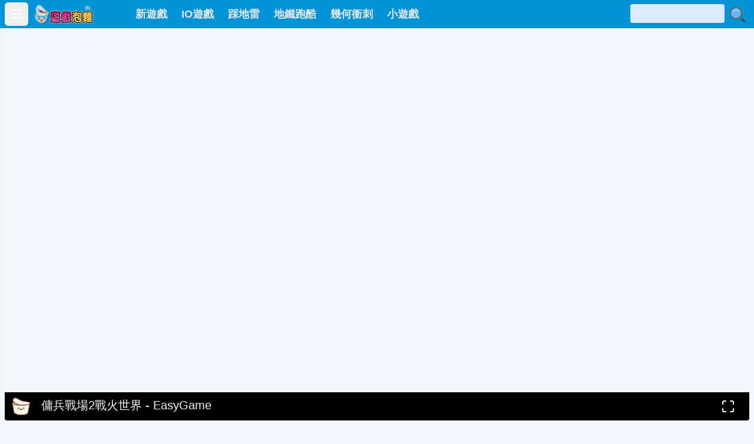

--- FILE ---
content_type: text/html;charset=UTF-8
request_url: https://easygame.tw/g222.html
body_size: 11549
content:
<!DOCTYPE html>
<html class=dark lang=zh-Hant prefix="og: http://ogp.me/ns# fb: http://ogp.me/ns/fb# article: http://ogp.me/ns/article#"><head><meta charset=UTF-8><title>傭兵戰場2戰火世界 - 免費遊戲線上玩 | 遊戲泡麵</title><meta http-equiv=X-UA-Compatible content="IE=edge"><link rel=icon href="https://a.easygame.tw/static/favicon.ico"><meta name=viewport content="width=device-width, initial-scale=1"><link rel=canonical href="https://easygame.tw/g222.html"><link rel=alternate hreflang=zh-Hans href="https://z.easygame.tw/g222.html"><link rel=alternate hreflang=zh-Hant href="https://easygame.tw/g222.html"><link rel=alternate hreflang=x-default href="https://easygame.tw/g222.html"><meta name=description content=非常過癮的射擊遊戲，不但有手榴彈可以投擲，還有火炎槍等其他武器唷音效非常不錯，快點來一場痛快的戰鬥吧遊戲方法:ZX:分別是跳躍與射擊(也可以用滑鼠射擊)上下左右:控制方向空白鍵:手榴彈攻擊><meta name=robots content=index,follow,max-image-preview:large><meta name=keywords content=傭兵戰場2戰火世界,小遊戲,免費遊戲,線上玩><meta property=og:title content="傭兵戰場2戰火世界 - 免費遊戲線上玩"><meta property=og:type content=game><meta property=og:url content="https://easygame.tw/g222.html"><meta property=og:description content=非常過癮的射擊遊戲，不但有手榴彈可以投擲，還有火炎槍等其他武器唷音效非常不錯，快點來一場痛快的戰鬥吧遊戲方法:ZX:分別是跳躍與射擊(也可以用滑鼠射擊)上下左右:控制方向空白鍵:手榴彈攻擊><meta property=og:site_name content=遊戲泡麵><meta property=og:ttl content=2592000><meta name=twitter:title content="傭兵戰場2戰火世界 - 免費遊戲線上玩 | 遊戲泡麵"><meta name=twitter:description content=非常過癮的射擊遊戲，不但有手榴彈可以投擲，還有火炎槍等其他武器唷音效非常不錯，快點來一場痛快的戰鬥吧遊戲方法:ZX:分別是跳躍與射擊(也可以用滑鼠射擊)上下左右:控制方向空白鍵:手榴彈攻擊><script defer src="https://a.easygame.tw/static/dist/app.min.js?tt=3mf22if" type="5e50ae6ac64a25a246f45f51-text/javascript"></script><link rel=stylesheet href="https://a.easygame.tw/static/app.min.css?tt=3mf22if"><style>main img{margin:20px 0 20px 0;height:auto;width:100%;max-width:100%;display:block;}</style></head><body><nav class="bg-gray-800 top-0 z-50" id=navbar><div class=w-full><div class="relative flex items-center justify-between h-12 w-full pl-2"><div class="justify-start mr-2 flex items-center"><button class="text-white inline-flex items-center justify-center p-2 rounded-md text-gray-400 hover:text-white hover:bg-gray-700 focus:outline-none focus:ring-2 focus:ring-inset focus:ring-white" id=mobile-menu-btn type=button aria-controls=mobile-menu aria-expanded=false><span class=sr-only>Open main menu</span><svg class="block h-6 w-6" id=menu-svg xmlns="http://www.w3.org/2000/svg" fill=none viewbox="0 0 24 24" stroke-width=2 stroke=currentColor aria-hidden=true><path stroke-linecap=round stroke-linejoin=round d="M4 6h16M4 12h16M4 18h16"></path></svg><svg class="hidden h-6 w-6" id=menu-svg-outline xmlns="http://www.w3.org/2000/svg" fill=none viewbox="0 0 24 24" stroke-width=2 stroke=currentColor aria-hidden=true><path stroke-linecap=round stroke-linejoin=round d="M6 18L18 6M6 6l12 12"></path></svg></button></div><div class="flex-1 flex items-center sm:items-stretch justify-start pr-3 md:pr-0"><div class="flex-shrink-0 flex items-center"><a href="/" title=遊戲泡麵><img class=block style="width:102px; height:35px;" src="https://a.easygame.tw/static/logo.png" alt=遊戲泡麵></a></div><div class="hidden md:block md:ml-3 flex flex-1 pl-12"><div class="flex text-lg font-medium"><a class="text-gray-300 hover:bg-gray-700 hover:text-white px-3 py-3 rounded-md menu-link" href="/newest-games.html">新遊戲</a><a class="text-gray-300 hover:bg-gray-700 hover:text-white px-3 py-3 rounded-md menu-link" href="/io-games/">IO遊戲</a><a class="text-gray-300 hover:bg-gray-700 hover:text-white px-3 py-3 rounded-md menu-link" href="/t85745.html">踩地雷</a><a class="text-gray-300 hover:bg-gray-700 hover:text-white px-3 py-3 rounded-md menu-link" href="/t85740.html">地鐵跑酷</a><a class="text-gray-300 hover:bg-gray-700 hover:text-white px-3 py-3 rounded-md menu-link" href="/geometry-dash/">幾何衝刺</a><a class="text-gray-300 hover:bg-gray-700 hover:text-white px-3 py-3 rounded-md menu-link" title=小遊戲 href="https://tw.pigame.cc/" target=_blank>小遊戲</a></div></div></div><div class=pr-3>
 <form id=search-form action="/search"
       method=POST>
  <input
         class="inline-block w-32 sm:w-40 h-8 pl-1 rounded bg-blue-100"
         name=q id=q>
  <img class="inline-block w-8 h-8 cursor-pointer" src="https://a.easygame.tw/static/search.svg" alt=搜尋小遊戲 onclick="if (!window.__cfRLUnblockHandlers) return false; document.querySelector(&#39;#search-form&#39;).submit();" data-cf-modified-5e50ae6ac64a25a246f45f51-="">
 </form>
</div></div></div><div class="sm:hidden hidden" id=mobile-menu><div class="px-2 pt-2 pb-3 space-y-1"><a class="text-gray-300 hover:bg-gray-700 hover:text-white block px-3 py-2 rounded-md text-base font-medium" href="/newest-games.html">新遊戲</a><a class="text-gray-300 hover:bg-gray-700 hover:text-white block px-3 py-2 rounded-md text-base font-medium" href="/io-games/">IO遊戲</a><a class="text-gray-300 hover:bg-gray-700 hover:text-white block px-3 py-2 rounded-md text-base font-medium" href="/t85745.html">踩地雷</a><a class="text-gray-300 hover:bg-gray-700 hover:text-white block px-3 py-2 rounded-md text-base font-medium" href="/t85740.html">地鐵跑酷</a><a class="text-gray-300 hover:bg-gray-700 hover:text-white block px-3 py-2 rounded-md text-base font-medium" href="/geometry-dash/">幾何衝刺</a><a class="text-gray-300 hover:bg-gray-700 hover:text-white block px-3 py-2 rounded-md text-base font-medium" href="https://tw.pigame.cc/">小遊戲</a></div></div></nav><div
     class="pl-2 bg-gray-100 h-screen fixed z-50 duration-500 transition-all w-[232px] -left-56 overflow-y-auto"
     id=main-menu>
 <h2 class="menu-title mt-3 mb-2 text-xl">遊戲選單</h2>
 <ul class="flex flex-wrap">
  <li><a href="/newest-games.html"><span>新遊戲</span></a>
  <li><a href="/t66.html">連連看</a>
  <li><a href="/io-games/">IO遊戲</a>
  <li><a href="/t85740.html">地鐵跑酷</a>
  <li><a href="/t192.html">拳皇遊戲</a>
  <li><a href="/t4518.html">無敵版</a>
  <li><a href="/t57.html">女生遊戲</a>
  <li><a href="/geometry-dash/">幾何衝刺</a>
  <li><a href="/t189.html">阿Sue</a>
  <li><a href="/t37.html">神奇寶貝</a>
  <li><a href="/t139.html">益智遊戲</a>
  <li><a href="/t85745.html">踩地雷</a>
  <li><a href="/經營遊戲/">經營遊戲</a>
  <li><a href="/t42876.html">休閒遊戲</a>
  <li><a href="/槍戰遊戲/">槍戰遊戲</a>
  <li><a href="/t2802.html">寵物連連看</a>
  <li><a href="/t186.html">消消樂</a>
  <li><a href="/t42.html">賽車遊戲</a>
  <li><a href="/t10.html">雙人遊戲</a>
  <li><a href="/t194.html">射擊遊戲</a>
  <li><a href="/google/">Google 小遊戲</a>
  <li><a href="/t85927.html">煮泡麵遊戲</a>
  <li><a href="/t198.html">憤怒鳥遊戲</a>
  <li><a href="/t163.html">麻將</a>
  <li><a href="/t5340.html">動作遊戲</a>
  <li><a href="/t12040.html">三國遊戲</a>
  <li><a href="/t85930.html">大頭妹</a>
  <li><a href="/t440.html">小二館</a>
  <li><a href="/t117.html">格鬥遊戲</a>
  <li><a href="/t34030.html">巧虎遊戲</a>
  <li><a href="/t144.html">哆啦a夢</a>
  <li><a href="/t85928.html">美吉</a>
  <li><a href="/t75407.html">老爹遊戲</a>
  <li><a href="/t85844.html">Roblox</a>
  <li><a href="/t133.html">心理測驗</a>
  <li><a href="/t43451.html">發洩遊戲</a>
  <li><a href="/rpg/">RPG</a>
  <li><a href="/t193.html">火柴人</a>
  <li><a href="/t15848.html">瑪莉歐遊戲</a>
  <li><a href="/t152.html">棒球遊戲</a>
  <li><a href="/t2.html">爆爆王</a>
  <li><a href="/t62250.html">塔防遊戲</a>
  <li><a href="/t36.html">海綿寶寶</a>
  <li><a href="/t41775.html">冒險王</a>
  <li><a href="/t23442.html">五子棋</a>
  <li><a href="/t44715.html">電眼美女</a>
  <li><a href="/t52269.html">小朋友齊打交</a>
  <li><a href="/t73821.html">策略遊戲</a>
  <li><a href="/t3773.html">單機遊戲</a>
  <li><a href="/t56803.html">森林冰火人</a>
  <li><a href="/t40530.html">蟾蜍吐珠</a>
  <li><a href="/t85935.html">惡魔女孩</a>
  <li><a href="/t128.html">俄羅斯方塊</a>
  <li><a href="/t123.html">韓國小遊戲</a>
  <li><a href="/t122.html">打字練習遊戲</a>
  <li><a href="/t47055.html">美少女遊戲</a>
  <li><a href="/t52846.html">電流急急棒遊戲</a>
  <li><a href="/t85931.html">吐司狗</a>
  <li><a href="/t168.html">撲克牌</a>
  <li><a href="/t54246.html">對戰遊戲</a>
  <li><a href="/t265.html">閃客快打</a>
  <li><a href="/t85739.html">節奏盒子</a>
  <li><a href="/t85720.html">沙盒遊戲</a>
  <li><a href="/t26298.html">動漫遊戲</a>
  <li><a href="/t113.html">運動</a>
  <li><a href="/t14494.html">植物大戰殭屍</a>
  <li><a href="/t141.html">大富翁</a>
  <li><a href="/t11271.html">死神vs火影</a>
  <li><a href="/t44086.html">恐怖遊戲</a>
  <li><a href="/t61634.html">蠟筆小新遊戲</a>
  <li><a href="/7k7k/">7k7k</a>
  <li><a href="/t179.html">模擬</a>
  <li><a href="/t148.html">音速小子</a>
  <li><a href="/t20016.html">保齡球遊戲</a>
  <li><a href="/t47705.html">兒童遊戲</a>
  <li><a href="/t26098.html">Dora 遊戲</a>
  <li><a href="/t21.html">變形金剛</a>
  <li><a href="/t52.html">開心農場遊戲</a>
  <li><a href="/t85743.html">超級瑪麗</a>
  <li><a href="/t85132.html">女傭遊戲</a>
  <li><a href="/t131.html">越南大戰</a>
  <li><a href="/t156.html">包包頭女生遊戲</a>
  <li><a href="/養成遊戲/">養成遊戲</a>
  <li><a href="/t146.html">大老二</a>
  <li><a href="/t25357.html">找碴遊戲</a>
  <li><a href="/t85718.html">魚遊戲</a>
  <li><a href="/t75745.html">觸手遊戲</a>
  <li><a href="/t157.html">七龍珠</a>
  <li><a href="/t2964.html">摸摸耳小遊戲</a>
  <li><a href="/t197.html">喜羊羊與灰太狼小遊戲</a>
  <li><a href="/t222.html">我的遊戲口袋</a>
  <li><a href="/t42951.html">豬豬遊戲</a>
  <li><a href="/t23717.html">暗棋遊戲</a>
  <li><a href="/t85702.html">寶可夢</a>
  <li><a href="/t67887.html">航海王</a>
  <li><a href="/t51874.html">男生遊戲</a>
  <li><a href="/t46905.html">美少女戰士</a>
  <li><a href="/t27.html">楓之谷</a>
  <li><a href="/t162.html">洛克人</a>
 </ul>
 <p
    class="menu-title mb-20 w-full text-right pr-3"><a href="/game-menu-list.html">更多分類</a>
</div><div class="w-full pt-0 px-0 md:px-2"><div class="px-0 mx-0 tablet-v:mx-4 tablet-h:mx-8"><div>
 <div class="flex justify-center">
  <div class=w-full>
   <div
        class="block mx-auto h-[64vh] md:h-[72vh] lg:h-[86vh]"
        id=gameFrameWrap>
    <iframe class="lazy w-full"
            sandbox="allow-pointer-lock allow-same-origin allow-scripts allow-modals allow-accelerometer devicemotion"
            id=gameFrame name=gameFrame
            style=height:100%; scrolling=no
            frameborder=0 webkit-playsinline=true
            seamless
            allow="autoplay accelerometer devicemotion"
            allowfullscreen
            webkitallowfullscreen=true
            mozallowfullscreen=true
            msallowfullscreen=true
            data-src="/game/222/play"></iframe>
   </div>
   <div
        class="bg-black h-12 rounded-b mx-auto flex w-full">
    <div class="flex-1 my-auto">
     <img class="inline m-0 ml-3 h-8 w-8"
          alt=遊戲泡麵小遊戲
          src="https://a.easygame.tw/static/logo.svg">
     <h2
         class="inline pl-3 text-xl font-medium text-primary">傭兵戰場2戰火世界<span
      class="hidden md:inline"> - EasyGame</span></h2>
    </div>
    <div class="flex my-3 text-right mr-6 h-8">
     <span class=cursor-pointer id=f-screen-btn><svg xmlns="http://www.w3.org/2000/svg" width="24" height="24" viewBox="0 0 24 24" fill="none" stroke="#FFFFFF" stroke-width="2" stroke-linecap="round" stroke-linejoin="round" class="feather feather-maximize"><path d="M8 3H5a2 2 0 0 0-2 2v3m18 0V5a2 2 0 0 0-2-2h-3m0 18h3a2 2 0 0 0 2-2v-3M3 16v3a2 2 0 0 0 2 2h3"></path></svg></span>
    </div>
   </div>
   <div class="w-full mt-1 text-center">
    <span class=tag><a href="/槍戰遊戲/" title=槍戰遊戲>#槍戰</a></span><span class=tag><a
     href="/t194.html" title=射擊遊戲>#射擊</a></span><span class=tag><a href="/t3773.html"
     title=單機遊戲>#單機</a></span><span class=tag><a href="/t47330.html" title=狙擊遊戲>#狙擊</a></span>
   </div>
  </div>
 </div>
 <div class=clear-both></div>
</div><div class="flex flex-flow flex-wrap py-0"><main class="w-full pt-1 px-2 lg:flex-1"><div class="cbox mt-6"><h2 class=cbox-head>傭兵戰場2戰火世界的相關遊戲</h2><div class=cbox-body-games><div><div class=mt-3><div class="grid gap-2 md:gap-x-4 grid-cols-[repeat(auto-fit,_162px)] place-content-center grid-flow-dense justify-center justify-items-center"><div><a href="/g6215.html"><div class="w-[139px] h-[139px] md:w-[160px] md:h-[160px] aspect-square"><img class="w-full h-full object-cover object-center rounded-xl" alt=方塊世界大冒險免費小遊戲 loading=lazy src="https://a.easygame.tw/static/thumb/168x128/icon/6215.avif"></div><p class="w-[139px] pt-2 leading-tight text-base text-center whitespace-nowrap text-ellipsis overflow-hidden lg:whitespace-normal lg:overflow-visible">方塊世界大冒險</p></a></div><div><a href="/g6203.html"><div class="w-[139px] h-[139px] md:w-[160px] md:h-[160px] aspect-square"><img class="w-full h-full object-cover object-center rounded-xl" alt=我的菜鳥世界免費小遊戲 src="https://a.easygame.tw/static/thumb/168x128/icon/6203.avif"></div><p class="w-[139px] pt-2 leading-tight text-base text-center whitespace-nowrap text-ellipsis overflow-hidden lg:whitespace-normal lg:overflow-visible">我的菜鳥世界</p></a></div><div><a href="/g6161.html"><div class="w-[139px] h-[139px] md:w-[160px] md:h-[160px] aspect-square"><img class="w-full h-full object-cover object-center rounded-xl" alt=正義傭兵團2免費小遊戲 src="https://a.easygame.tw/static/thumb/168x128/icon/6161.avif"></div><p class="w-[139px] pt-2 leading-tight text-base text-center whitespace-nowrap text-ellipsis overflow-hidden lg:whitespace-normal lg:overflow-visible">正義傭兵團2</p></a></div><div><a href="/g6118.html"><div class="w-[139px] h-[139px] md:w-[160px] md:h-[160px] aspect-square"><img class="w-full h-full object-cover object-center rounded-xl" alt=世界美食連連看免費小遊戲 src="https://a.easygame.tw/static/thumb/168x128/icon/6118.avif"></div><p class="w-[139px] pt-2 leading-tight text-base text-center whitespace-nowrap text-ellipsis overflow-hidden lg:whitespace-normal lg:overflow-visible">世界美食連連看</p></a></div><div><a href="/g6029.html"><div class="w-[139px] h-[139px] md:w-[160px] md:h-[160px] aspect-square"><img class="w-full h-full object-cover object-center rounded-xl" alt=進化世界免費小遊戲 src="https://a.easygame.tw/static/thumb/168x128/icon/6029.avif"></div><p class="w-[139px] pt-2 leading-tight text-base text-center whitespace-nowrap text-ellipsis overflow-hidden lg:whitespace-normal lg:overflow-visible">進化世界</p></a></div><div><a href="/g5966.html"><div class="w-[139px] h-[139px] md:w-[160px] md:h-[160px] aspect-square"><img class="w-full h-full object-cover object-center rounded-xl" alt=乖乖豬世界2.4免費小遊戲 src="https://a.easygame.tw/static/thumb/168x128/icon/5966.avif"></div><p class="w-[139px] pt-2 leading-tight text-base text-center whitespace-nowrap text-ellipsis overflow-hidden lg:whitespace-normal lg:overflow-visible">乖乖豬世界2.4</p></a></div><div><a href="/g5603.html"><div class="w-[139px] h-[139px] md:w-[160px] md:h-[160px] aspect-square"><img class="w-full h-full object-cover object-center rounded-xl" alt=戰火英雄3免費小遊戲 src="https://a.easygame.tw/static/thumb/168x128/icon/5603.avif"></div><p class="w-[139px] pt-2 leading-tight text-base text-center whitespace-nowrap text-ellipsis overflow-hidden lg:whitespace-normal lg:overflow-visible">戰火英雄3</p></a></div><div><a href="/g5495.html"><div class="w-[139px] h-[139px] md:w-[160px] md:h-[160px] aspect-square"><img class="w-full h-full object-cover object-center rounded-xl" alt=炸彈人世界免費小遊戲 src="https://a.easygame.tw/static/thumb/168x128/icon/5495.avif"></div><p class="w-[139px] pt-2 leading-tight text-base text-center whitespace-nowrap text-ellipsis overflow-hidden lg:whitespace-normal lg:overflow-visible">炸彈人世界</p></a></div><div><a href="/g5204.html"><div class="w-[139px] h-[139px] md:w-[160px] md:h-[160px] aspect-square"><img class="w-full h-full object-cover object-center rounded-xl" alt=超級瑪利歐世界2009免費小遊戲 src="https://a.easygame.tw/static/thumb/168x128/icon/5204.avif"></div><p class="w-[139px] pt-2 leading-tight text-base text-center whitespace-nowrap text-ellipsis overflow-hidden lg:whitespace-normal lg:overflow-visible">超級瑪利歐世界2009</p></a></div><div><a href="/g5183.html"><div class="w-[139px] h-[139px] md:w-[160px] md:h-[160px] aspect-square"><img class="w-full h-full object-cover object-center rounded-xl" alt=超級瑪利歐世界中文版免費小遊戲 src="https://a.easygame.tw/static/thumb/168x128/icon/5183.avif"></div><p class="w-[139px] pt-2 leading-tight text-base text-center whitespace-nowrap text-ellipsis overflow-hidden lg:whitespace-normal lg:overflow-visible">超級瑪利歐世界中文版</p></a></div><div><a href="/g5168.html"><div class="w-[139px] h-[139px] md:w-[160px] md:h-[160px] aspect-square"><img class="w-full h-full object-cover object-center rounded-xl" alt=馬力歐世界之耀西島中文版免費小遊戲 src="https://a.easygame.tw/static/thumb/168x128/icon/5168.avif"></div><p class="w-[139px] pt-2 leading-tight text-base text-center whitespace-nowrap text-ellipsis overflow-hidden lg:whitespace-normal lg:overflow-visible">馬力歐世界之耀西島中文版</p></a></div><div><a href="/g5163.html"><div class="w-[139px] h-[139px] md:w-[160px] md:h-[160px] aspect-square"><img class="w-full h-full object-cover object-center rounded-xl" alt=超級瑪莉世界最終版免費小遊戲 src="https://a.easygame.tw/static/thumb/168x128/icon/5163.avif"></div><p class="w-[139px] pt-2 leading-tight text-base text-center whitespace-nowrap text-ellipsis overflow-hidden lg:whitespace-normal lg:overflow-visible">超級瑪莉世界最終版</p></a></div><div><a href="/g5162.html"><div class="w-[139px] h-[139px] md:w-[160px] md:h-[160px] aspect-square"><img class="w-full h-full object-cover object-center rounded-xl" alt=真-超級瑪莉世界：耀西任務免費小遊戲 src="https://a.easygame.tw/static/thumb/168x128/icon/5162.avif"></div><p class="w-[139px] pt-2 leading-tight text-base text-center whitespace-nowrap text-ellipsis overflow-hidden lg:whitespace-normal lg:overflow-visible">真-超級瑪莉世界：耀西任務</p></a></div><div><a href="/g5153.html"><div class="w-[139px] h-[139px] md:w-[160px] md:h-[160px] aspect-square"><img class="w-full h-full object-cover object-center rounded-xl" alt=瑪利歐世界：試玩版免費小遊戲 src="https://a.easygame.tw/static/thumb/168x128/icon/5153.avif"></div><p class="w-[139px] pt-2 leading-tight text-base text-center whitespace-nowrap text-ellipsis overflow-hidden lg:whitespace-normal lg:overflow-visible">瑪利歐世界：試玩版</p></a></div><div><a href="/g5150.html"><div class="w-[139px] h-[139px] md:w-[160px] md:h-[160px] aspect-square"><img class="w-full h-full object-cover object-center rounded-xl" alt=瑪利歐世界：完整版2免費小遊戲 src="https://a.easygame.tw/static/thumb/168x128/icon/5150.avif"></div><p class="w-[139px] pt-2 leading-tight text-base text-center whitespace-nowrap text-ellipsis overflow-hidden lg:whitespace-normal lg:overflow-visible">瑪利歐世界：完整版2</p></a></div><div><a href="/g5136.html"><div class="w-[139px] h-[139px] md:w-[160px] md:h-[160px] aspect-square"><img class="w-full h-full object-cover object-center rounded-xl" alt=真-超級瑪莉世界免費小遊戲 src="https://a.easygame.tw/static/thumb/168x128/icon/5136.avif"></div><p class="w-[139px] pt-2 leading-tight text-base text-center whitespace-nowrap text-ellipsis overflow-hidden lg:whitespace-normal lg:overflow-visible">真-超級瑪莉世界</p></a></div><div><a href="/g5135.html"><div class="w-[139px] h-[139px] md:w-[160px] md:h-[160px] aspect-square"><img class="w-full h-full object-cover object-center rounded-xl" alt=超級瑪莉世界之奇怪任務免費小遊戲 src="https://a.easygame.tw/static/thumb/168x128/icon/5135.avif"></div><p class="w-[139px] pt-2 leading-tight text-base text-center whitespace-nowrap text-ellipsis overflow-hidden lg:whitespace-normal lg:overflow-visible">超級瑪莉世界之奇怪任務</p></a></div><div><a href="/g5132.html"><div class="w-[139px] h-[139px] md:w-[160px] md:h-[160px] aspect-square"><img class="w-full h-full object-cover object-center rounded-xl" alt=超級瑪莉世界之耀西島免費小遊戲 src="https://a.easygame.tw/static/thumb/168x128/icon/5132.avif"></div><p class="w-[139px] pt-2 leading-tight text-base text-center whitespace-nowrap text-ellipsis overflow-hidden lg:whitespace-normal lg:overflow-visible">超級瑪莉世界之耀西島</p></a></div><div><a href="/g5026.html"><div class="w-[139px] h-[139px] md:w-[160px] md:h-[160px] aspect-square"><img class="w-full h-full object-cover object-center rounded-xl" alt="音速小子勇闖瑪莉歐世界 2免費小遊戲" src="https://a.easygame.tw/static/thumb/168x128/icon/5026.avif"></div><p class="w-[139px] pt-2 leading-tight text-base text-center whitespace-nowrap text-ellipsis overflow-hidden lg:whitespace-normal lg:overflow-visible">音速小子勇闖瑪莉歐世界 2</p></a></div><div><a href="/g4922.html"><div class="w-[139px] h-[139px] md:w-[160px] md:h-[160px] aspect-square"><img class="w-full h-full object-cover object-center rounded-xl" alt=動漫世界免費小遊戲 src="https://a.easygame.tw/static/thumb/168x128/icon/4922.avif"></div><p class="w-[139px] pt-2 leading-tight text-base text-center whitespace-nowrap text-ellipsis overflow-hidden lg:whitespace-normal lg:overflow-visible">動漫世界</p></a></div><div><a href="/g4919.html"><div class="w-[139px] h-[139px] md:w-[160px] md:h-[160px] aspect-square"><img class="w-full h-full object-cover object-center rounded-xl" alt=鳴人勇闖瑪利歐世界免費小遊戲 src="https://a.easygame.tw/static/thumb/168x128/icon/4919.avif"></div><p class="w-[139px] pt-2 leading-tight text-base text-center whitespace-nowrap text-ellipsis overflow-hidden lg:whitespace-normal lg:overflow-visible">鳴人勇闖瑪利歐世界</p></a></div><div><a href="/g4875.html"><div class="w-[139px] h-[139px] md:w-[160px] md:h-[160px] aspect-square"><img class="w-full h-full object-cover object-center rounded-xl" alt="Ben 10異世界極限摩托免費小遊戲" src="https://a.easygame.tw/static/thumb/168x128/icon/4875.avif"></div><p class="w-[139px] pt-2 leading-tight text-base text-center whitespace-nowrap text-ellipsis overflow-hidden lg:whitespace-normal lg:overflow-visible">Ben 10異世界極限摩托</p></a></div><div><a href="/g4682.html"><div class="w-[139px] h-[139px] md:w-[160px] md:h-[160px] aspect-square"><img class="w-full h-full object-cover object-center rounded-xl" alt=神奇寶貝世界免費小遊戲 src="https://a.easygame.tw/static/thumb/168x128/icon/4682.avif"></div><p class="w-[139px] pt-2 leading-tight text-base text-center whitespace-nowrap text-ellipsis overflow-hidden lg:whitespace-normal lg:overflow-visible">神奇寶貝世界</p></a></div><div><a href="/g4679.html"><div class="w-[139px] h-[139px] md:w-[160px] md:h-[160px] aspect-square"><img class="w-full h-full object-cover object-center rounded-xl" alt=神奇寶貝世界雙人版免費小遊戲 src="https://a.easygame.tw/static/thumb/168x128/icon/4679.avif"></div><p class="w-[139px] pt-2 leading-tight text-base text-center whitespace-nowrap text-ellipsis overflow-hidden lg:whitespace-normal lg:overflow-visible">神奇寶貝世界雙人版</p></a></div><div><a href="/g4648.html"><div class="w-[139px] h-[139px] md:w-[160px] md:h-[160px] aspect-square"><img class="w-full h-full object-cover object-center rounded-xl" alt=喜羊羊原始世界歷險雙人版免費小遊戲 src="https://a.easygame.tw/static/thumb/168x128/icon/4648.avif"></div><p class="w-[139px] pt-2 leading-tight text-base text-center whitespace-nowrap text-ellipsis overflow-hidden lg:whitespace-normal lg:overflow-visible">喜羊羊原始世界歷險雙人版</p></a></div><div><a href="/g4640.html"><div class="w-[139px] h-[139px] md:w-[160px] md:h-[160px] aspect-square"><img class="w-full h-full object-cover object-center rounded-xl" alt=喜羊羊新世界雙人版免費小遊戲 src="https://a.easygame.tw/static/thumb/168x128/icon/4640.avif"></div><p class="w-[139px] pt-2 leading-tight text-base text-center whitespace-nowrap text-ellipsis overflow-hidden lg:whitespace-normal lg:overflow-visible">喜羊羊新世界雙人版</p></a></div><div><a href="/g4633.html"><div class="w-[139px] h-[139px] md:w-[160px] md:h-[160px] aspect-square"><img class="w-full h-full object-cover object-center rounded-xl" alt=天兵公園遊戲世界免費小遊戲 src="https://a.easygame.tw/static/thumb/168x128/icon/4633.avif"></div><p class="w-[139px] pt-2 leading-tight text-base text-center whitespace-nowrap text-ellipsis overflow-hidden lg:whitespace-normal lg:overflow-visible">天兵公園遊戲世界</p></a></div><div><a href="/g4267.html"><div class="w-[139px] h-[139px] md:w-[160px] md:h-[160px] aspect-square"><img class="w-full h-full object-cover object-center rounded-xl" alt="PUBG 我的戰場免費小遊戲" src="https://a.easygame.tw/static/thumb/168x128/icon/4267.avif"></div><p class="w-[139px] pt-2 leading-tight text-base text-center whitespace-nowrap text-ellipsis overflow-hidden lg:whitespace-normal lg:overflow-visible">PUBG 我的戰場</p></a></div><div><a href="/g4190.html"><div class="w-[139px] h-[139px] md:w-[160px] md:h-[160px] aspect-square"><img class="w-full h-full object-cover object-center rounded-xl" alt=我的世界遊戲模式2021免費小遊戲 src="https://a.easygame.tw/static/thumb/168x128/icon/4190.avif"></div><p class="w-[139px] pt-2 leading-tight text-base text-center whitespace-nowrap text-ellipsis overflow-hidden lg:whitespace-normal lg:overflow-visible">我的世界遊戲模式2021</p></a></div><div><a href="/g4154.html"><div class="w-[139px] h-[139px] md:w-[160px] md:h-[160px] aspect-square"><img class="w-full h-full object-cover object-center rounded-xl" alt="我的世界貪食蛇 2048免費小遊戲" src="https://a.easygame.tw/static/thumb/168x128/icon/4154.avif"></div><p class="w-[139px] pt-2 leading-tight text-base text-center whitespace-nowrap text-ellipsis overflow-hidden lg:whitespace-normal lg:overflow-visible">我的世界貪食蛇 2048</p></a></div><div><a href="/g4144.html"><div class="w-[139px] h-[139px] md:w-[160px] md:h-[160px] aspect-square"><img class="w-full h-full object-cover object-center rounded-xl" alt="GT 開放世界賽車雙人版免費小遊戲" src="https://a.easygame.tw/static/thumb/168x128/icon/4144.avif"></div><p class="w-[139px] pt-2 leading-tight text-base text-center whitespace-nowrap text-ellipsis overflow-hidden lg:whitespace-normal lg:overflow-visible">GT 開放世界賽車雙人版</p></a></div><div><a href="/g4125.html"><div class="w-[139px] h-[139px] md:w-[160px] md:h-[160px] aspect-square"><img class="w-full h-full object-cover object-center rounded-xl" alt="Cubox.io - 3D MMORPG 開放世界免費小遊戲" src="https://a.easygame.tw/static/thumb/168x128/icon/4125.avif"></div><p class="w-[139px] pt-2 leading-tight text-base text-center whitespace-nowrap text-ellipsis overflow-hidden lg:whitespace-normal lg:overflow-visible">Cubox.io - 3D MMORPG 開放世界</p></a></div><div><a href="/g4117.html"><div class="w-[139px] h-[139px] md:w-[160px] md:h-[160px] aspect-square"><img class="w-full h-full object-cover object-center rounded-xl" alt=我的世界：自由王國免費小遊戲 src="https://a.easygame.tw/static/thumb/168x128/icon/4117.avif"></div><p class="w-[139px] pt-2 leading-tight text-base text-center whitespace-nowrap text-ellipsis overflow-hidden lg:whitespace-normal lg:overflow-visible">我的世界：自由王國</p></a></div><div><a href="/g4097.html"><div class="w-[139px] h-[139px] md:w-[160px] md:h-[160px] aspect-square"><img class="w-full h-full object-cover object-center rounded-xl" alt=我的賽道世界免費小遊戲 src="https://a.easygame.tw/static/thumb/168x128/icon/4097.avif"></div><p class="w-[139px] pt-2 leading-tight text-base text-center whitespace-nowrap text-ellipsis overflow-hidden lg:whitespace-normal lg:overflow-visible">我的賽道世界</p></a></div><div><a href="/g4095.html"><div class="w-[139px] h-[139px] md:w-[160px] md:h-[160px] aspect-square"><img class="w-full h-full object-cover object-center rounded-xl" alt=我的麥塊世界免費小遊戲 src="https://a.easygame.tw/static/thumb/168x128/icon/4095.avif"></div><p class="w-[139px] pt-2 leading-tight text-base text-center whitespace-nowrap text-ellipsis overflow-hidden lg:whitespace-normal lg:overflow-visible">我的麥塊世界</p></a></div><div><a href="/g4090.html"><div class="w-[139px] h-[139px] md:w-[160px] md:h-[160px] aspect-square"><img class="w-full h-full object-cover object-center rounded-xl" alt=迷你麥塊世界免費小遊戲 src="https://a.easygame.tw/static/thumb/168x128/icon/4090.avif"></div><p class="w-[139px] pt-2 leading-tight text-base text-center whitespace-nowrap text-ellipsis overflow-hidden lg:whitespace-normal lg:overflow-visible">迷你麥塊世界</p></a></div><div><a href="/g3999.html"><div class="w-[139px] h-[139px] md:w-[160px] md:h-[160px] aspect-square"><img class="w-full h-full object-cover object-center rounded-xl" alt=我的世界：雙人競技場免費小遊戲 src="https://a.easygame.tw/static/thumb/168x128/icon/3999.avif"></div><p class="w-[139px] pt-2 leading-tight text-base text-center whitespace-nowrap text-ellipsis overflow-hidden lg:whitespace-normal lg:overflow-visible">我的世界：雙人競技場</p></a></div><div><a href="/g3906.html"><div class="w-[139px] h-[139px] md:w-[160px] md:h-[160px] aspect-square"><img class="w-full h-full object-cover object-center rounded-xl" alt=拳皇世界：鐵拳免費小遊戲 src="https://a.easygame.tw/static/thumb/168x128/icon/3906.avif"></div><p class="w-[139px] pt-2 leading-tight text-base text-center whitespace-nowrap text-ellipsis overflow-hidden lg:whitespace-normal lg:overflow-visible">拳皇世界：鐵拳</p></a></div><div><a href="/g3890.html"><div class="w-[139px] h-[139px] md:w-[160px] md:h-[160px] aspect-square"><img class="w-full h-full object-cover object-center rounded-xl" alt=我的恐怖世界免費小遊戲 src="https://a.easygame.tw/static/thumb/168x128/icon/3890.avif"></div><p class="w-[139px] pt-2 leading-tight text-base text-center whitespace-nowrap text-ellipsis overflow-hidden lg:whitespace-normal lg:overflow-visible">我的恐怖世界</p></a></div></div></div></div></div></div><article class="mt-12 p-1 w-full px-0"><header><nav class="w-full rounded-md mt-0 whitespace-nowrap overflow-x-auto" id=breadcrumbs><ol class=list-reset><li class=inline><a class="text-primary transition duration-150 ease-in-out hover:text-primary-600 focus:text-primary-600 active:text-primary-700 dark:text-primary-400 dark:hover:text-primary-500 dark:focus:text-primary-500 dark:active:text-primary-600" href="/">小遊戲</a></li><li class=inline><span class="mx-2 text-neutral-500 dark:text-neutral-400">›</span></li><li class=inline><a class="text-primary transition duration-150 ease-in-out hover:text-primary-600 focus:text-primary-600 active:text-primary-700 dark:text-primary-400 dark:hover:text-primary-500 dark:focus:text-primary-500 dark:active:text-primary-600" href="/槍戰遊戲/">槍戰遊戲</a></li><li class=inline><span class="mx-2 text-neutral-500 dark:text-neutral-400">›</span></li><li class=inline><a class="text-primary transition duration-150 ease-in-out hover:text-primary-600 focus:text-primary-600 active:text-primary-700 dark:text-primary-400 dark:hover:text-primary-500 dark:focus:text-primary-500 dark:active:text-primary-600" href="/g222.html">傭兵戰場2戰火世界</a></li></ol></nav><h1 class="block-title mt-6">傭兵戰場2戰火世界</h1></header><h2 class="block-title mt-12 mb-3">傭兵戰場2戰火世界介紹</h2><div class=content-md><p>非常過癮的射擊遊戲，不但有手榴彈可以投擲，還有火炎槍等其他武器唷<img src="http://assets.easygame.tw/site_media/images/fckeditor/smiley/msn/thumbs_up.gif" alt="" />音效非常不錯，快點來一場痛快的戰鬥吧<img src="http://assets.easygame.tw/site_media/images/fckeditor/smiley/msn/shades_smile.gif" alt="" /><br />
遊戲方法:</p>
<p>ZX:分別是跳躍與射擊(也可以用滑鼠射擊)</p>
<p>上下左右:控制方向</p>
<p>空白鍵:手榴彈攻擊</p></div><h3 class="mt-6 mb-3 block-title-h3">有那些遊戲像傭兵戰場2戰火世界?</h3><ol><li class="py-1 list-decimal list-inside"><a class="text-lg link decoration-gray-300" href="/g6215.html">方塊世界大冒險</a></li><li class="py-1 list-decimal list-inside"><a class="text-lg link decoration-gray-300" href="/g6203.html">我的菜鳥世界</a></li><li class="py-1 list-decimal list-inside"><a class="text-lg link decoration-gray-300" href="/g6161.html">正義傭兵團2</a></li><li class="py-1 list-decimal list-inside"><a class="text-lg link decoration-gray-300" href="/g6118.html">世界美食連連看</a></li><li class="py-1 list-decimal list-inside"><a class="text-lg link decoration-gray-300" href="/g6029.html">進化世界</a></li><li class="py-1 list-decimal list-inside"><a class="text-lg link decoration-gray-300" href="/g5966.html">乖乖豬世界2.4</a></li><li class="py-1 list-decimal list-inside"><a class="text-lg link decoration-gray-300" href="/g5603.html">戰火英雄3</a></li><li class="py-1 list-decimal list-inside"><a class="text-lg link decoration-gray-300" href="/g5495.html">炸彈人世界</a></li><li class="py-1 list-decimal list-inside"><a class="text-lg link decoration-gray-300" href="/g5204.html">超級瑪利歐世界2009</a></li><li class="py-1 list-decimal list-inside"><a class="text-lg link decoration-gray-300" href="/g5183.html">超級瑪利歐世界中文版</a></li></ol><h3 class="block-title-h3 mt-12">跟傭兵戰場2戰火世界有關的遊戲類型有那些?</h3><ul class=mt-3><li class="text-xl py-1 inline-block px-2"><a class="link decoration-gray-300" href="/槍戰遊戲/" title=槍戰遊戲>槍戰</a></li><li class="text-xl py-1 inline-block px-2"><a class="link decoration-gray-300" href="/t194.html" title=射擊遊戲>射擊</a></li><li class="text-xl py-1 inline-block px-2"><a class="link decoration-gray-300" href="/t3773.html" title=單機遊戲>單機</a></li><li class="text-xl py-1 inline-block px-2"><a class="link decoration-gray-300" href="/t47330.html" title=狙擊遊戲>狙擊</a></li></ul><div class="mt-12 text-gray-700">傭兵戰場2戰火世界免費線上玩,遊戲泡麵的遊戲不需安裝下載立即玩!</div><div class="flex flex-wrap"><img class="game-pic max-w-[400px]" src="https://assets.easygame.tw/site_media/uploads/trademark/easygame/icon/222.png" alt=傭兵戰場2戰火世界><img class="game-pic max-w-[400px]" src="https://assets.easygame.tw/site_media/uploads/trademark/easygame/pic1/222.png" alt=傭兵戰場2戰火世界></div></article><div class="cbox mt-12"><h2 class=cbox-head>熱門小遊戲</h2><div class=cbox-body-games><div class="grid gap-2 md:gap-x-4 grid-cols-[repeat(auto-fit,_162px)] place-content-center grid-flow-dense justify-center justify-items-center"><div><a href="/g1864.html"><div class="w-[139px] h-[139px] md:w-[160px] md:h-[160px] aspect-square"><img class="w-full h-full object-cover object-center rounded-xl" alt=寵物連連看3.1正式版免費小遊戲 loading=lazy src="https://a.easygame.tw/static/thumb/168x128/icon/1864.avif"></div><p class="w-[139px] pt-2 leading-tight text-base text-center whitespace-nowrap text-ellipsis overflow-hidden lg:whitespace-normal lg:overflow-visible">寵物連連看3.1正式版</p></a></div><div><a href="/g2722.html"><div class="w-[139px] h-[139px] md:w-[160px] md:h-[160px] aspect-square"><img class="w-full h-full object-cover object-center rounded-xl" alt=神奇寶貝連連看kawai版2004免費小遊戲 src="https://a.easygame.tw/static/thumb/168x128/icon/2722.avif"></div><p class="w-[139px] pt-2 leading-tight text-base text-center whitespace-nowrap text-ellipsis overflow-hidden lg:whitespace-normal lg:overflow-visible">神奇寶貝連連看kawai版2004</p></a></div><div><a href="/g911.html"><div class="w-[139px] h-[139px] md:w-[160px] md:h-[160px] aspect-square"><img class="w-full h-full object-cover object-center rounded-xl" alt=香港茶餐廳免費小遊戲 src="https://a.easygame.tw/static/thumb/168x128/icon/911.avif"></div><p class="w-[139px] pt-2 leading-tight text-base text-center whitespace-nowrap text-ellipsis overflow-hidden lg:whitespace-normal lg:overflow-visible">香港茶餐廳</p></a></div><div><a href="/g3456.html"><div class="w-[139px] h-[139px] md:w-[160px] md:h-[160px] aspect-square"><img class="w-full h-full object-cover object-center rounded-xl" alt=速度之星免費小遊戲 src="https://a.easygame.tw/static/thumb/168x128/icon/3456.avif"></div><p class="w-[139px] pt-2 leading-tight text-base text-center whitespace-nowrap text-ellipsis overflow-hidden lg:whitespace-normal lg:overflow-visible">速度之星</p></a></div><div><a href="/g2725.html"><div class="w-[139px] h-[139px] md:w-[160px] md:h-[160px] aspect-square"><img class="w-full h-full object-cover object-center rounded-xl" alt=寵物連連看3.1無敵版免費小遊戲 src="https://a.easygame.tw/static/thumb/168x128/icon/2725.avif"></div><p class="w-[139px] pt-2 leading-tight text-base text-center whitespace-nowrap text-ellipsis overflow-hidden lg:whitespace-normal lg:overflow-visible">寵物連連看3.1無敵版</p></a></div><div><a href="/g3865.html"><div class="w-[139px] h-[139px] md:w-[160px] md:h-[160px] aspect-square"><img class="w-full h-full object-cover object-center rounded-xl" alt=灌醉小美女免費小遊戲 src="https://a.easygame.tw/static/thumb/168x128/icon/3865.avif"></div><p class="w-[139px] pt-2 leading-tight text-base text-center whitespace-nowrap text-ellipsis overflow-hidden lg:whitespace-normal lg:overflow-visible">灌醉小美女</p></a></div><div><a href="/g2706.html"><div class="w-[139px] h-[139px] md:w-[160px] md:h-[160px] aspect-square"><img class="w-full h-full object-cover object-center rounded-xl" alt=祖瑪完全版免費小遊戲 src="https://a.easygame.tw/static/thumb/168x128/icon/2706.avif"></div><p class="w-[139px] pt-2 leading-tight text-base text-center whitespace-nowrap text-ellipsis overflow-hidden lg:whitespace-normal lg:overflow-visible">祖瑪完全版</p></a></div><div><a href="/g2709.html"><div class="w-[139px] h-[139px] md:w-[160px] md:h-[160px] aspect-square"><img class="w-full h-full object-cover object-center rounded-xl" alt=神奇寶貝連連看2004免費小遊戲 src="https://a.easygame.tw/static/thumb/168x128/icon/2709.avif"></div><p class="w-[139px] pt-2 leading-tight text-base text-center whitespace-nowrap text-ellipsis overflow-hidden lg:whitespace-normal lg:overflow-visible">神奇寶貝連連看2004</p></a></div><div><a href="/g3665.html"><div class="w-[139px] h-[139px] md:w-[160px] md:h-[160px] aspect-square"><img class="w-full h-full object-cover object-center rounded-xl" alt=像素槍戰免費小遊戲 src="https://a.easygame.tw/static/thumb/168x128/icon/3665.avif"></div><p class="w-[139px] pt-2 leading-tight text-base text-center whitespace-nowrap text-ellipsis overflow-hidden lg:whitespace-normal lg:overflow-visible">像素槍戰</p></a></div><div><a href="/g4393.html"><div class="w-[139px] h-[139px] md:w-[160px] md:h-[160px] aspect-square"><img class="w-full h-full object-cover object-center rounded-xl" alt=拳皇1.91完全雙人版免費小遊戲 src="https://a.easygame.tw/static/thumb/168x128/icon/4393.avif"></div><p class="w-[139px] pt-2 leading-tight text-base text-center whitespace-nowrap text-ellipsis overflow-hidden lg:whitespace-normal lg:overflow-visible">拳皇1.91完全雙人版</p></a></div><div><a href="/g3372.html"><div class="w-[139px] h-[139px] md:w-[160px] md:h-[160px] aspect-square"><img class="w-full h-full object-cover object-center rounded-xl" alt=羊了個羊免費小遊戲 src="https://a.easygame.tw/static/thumb/168x128/icon/3372.avif"></div><p class="w-[139px] pt-2 leading-tight text-base text-center whitespace-nowrap text-ellipsis overflow-hidden lg:whitespace-normal lg:overflow-visible">羊了個羊</p></a></div><div><a href="/g2723.html"><div class="w-[139px] h-[139px] md:w-[160px] md:h-[160px] aspect-square"><img class="w-full h-full object-cover object-center rounded-xl" alt="寵物連連看2 6免費小遊戲" src="https://a.easygame.tw/static/thumb/168x128/icon/2723.avif"></div><p class="w-[139px] pt-2 leading-tight text-base text-center whitespace-nowrap text-ellipsis overflow-hidden lg:whitespace-normal lg:overflow-visible">寵物連連看2 6</p></a></div><div><a href="/g3414.html"><div class="w-[139px] h-[139px] md:w-[160px] md:h-[160px] aspect-square"><img class="w-full h-full object-cover object-center rounded-xl" alt=大便超人免費小遊戲 src="https://a.easygame.tw/static/thumb/168x128/icon/3414.avif"></div><p class="w-[139px] pt-2 leading-tight text-base text-center whitespace-nowrap text-ellipsis overflow-hidden lg:whitespace-normal lg:overflow-visible">大便超人</p></a></div><div><a href="/g2162.html"><div class="w-[139px] h-[139px] md:w-[160px] md:h-[160px] aspect-square"><img class="w-full h-full object-cover object-center rounded-xl" alt=神奇寶貝連連看免費小遊戲 src="https://a.easygame.tw/static/thumb/168x128/icon/2162.avif"></div><p class="w-[139px] pt-2 leading-tight text-base text-center whitespace-nowrap text-ellipsis overflow-hidden lg:whitespace-normal lg:overflow-visible">神奇寶貝連連看</p></a></div><div><a href="/g3383.html"><div class="w-[139px] h-[139px] md:w-[160px] md:h-[160px] aspect-square"><img class="w-full h-full object-cover object-center rounded-xl" alt=死亡射手免費小遊戲 src="https://a.easygame.tw/static/thumb/168x128/icon/3383.avif"></div><p class="w-[139px] pt-2 leading-tight text-base text-center whitespace-nowrap text-ellipsis overflow-hidden lg:whitespace-normal lg:overflow-visible">死亡射手</p></a></div><div><a href="/g261.html"><div class="w-[139px] h-[139px] md:w-[160px] md:h-[160px] aspect-square"><img class="w-full h-full object-cover object-center rounded-xl" alt=脫衣美女找碴遊戲免費小遊戲 src="https://a.easygame.tw/static/thumb/168x128/icon/261.avif"></div><p class="w-[139px] pt-2 leading-tight text-base text-center whitespace-nowrap text-ellipsis overflow-hidden lg:whitespace-normal lg:overflow-visible">脫衣美女找碴遊戲</p></a></div><div><a href="/g1299.html"><div class="w-[139px] h-[139px] md:w-[160px] md:h-[160px] aspect-square"><img class="w-full h-full object-cover object-center rounded-xl" alt=植物大戰殭屍免費小遊戲 src="https://a.easygame.tw/static/thumb/168x128/icon/1299.avif"></div><p class="w-[139px] pt-2 leading-tight text-base text-center whitespace-nowrap text-ellipsis overflow-hidden lg:whitespace-normal lg:overflow-visible">植物大戰殭屍</p></a></div><div><a href="/g3993.html"><div class="w-[139px] h-[139px] md:w-[160px] md:h-[160px] aspect-square"><img class="w-full h-full object-cover object-center rounded-xl" alt=排序三消商店免費小遊戲 src="https://a.easygame.tw/static/thumb/168x128/icon/3993.avif"></div><p class="w-[139px] pt-2 leading-tight text-base text-center whitespace-nowrap text-ellipsis overflow-hidden lg:whitespace-normal lg:overflow-visible">排序三消商店</p></a></div><div><a href="/g4396.html"><div class="w-[139px] h-[139px] md:w-[160px] md:h-[160px] aspect-square"><img class="w-full h-full object-cover object-center rounded-xl" alt=拳皇WingEx1.2雙人版免費小遊戲 src="https://a.easygame.tw/static/thumb/168x128/icon/4396.avif"></div><p class="w-[139px] pt-2 leading-tight text-base text-center whitespace-nowrap text-ellipsis overflow-hidden lg:whitespace-normal lg:overflow-visible">拳皇WingEx1.2雙人版</p></a></div><div><a href="/g3360.html"><div class="w-[139px] h-[139px] md:w-[160px] md:h-[160px] aspect-square"><img class="w-full h-full object-cover object-center rounded-xl" alt=地鐵跑酷：蛇年行大運免費小遊戲 src="https://a.easygame.tw/static/thumb/168x128/icon/3360.avif"></div><p class="w-[139px] pt-2 leading-tight text-base text-center whitespace-nowrap text-ellipsis overflow-hidden lg:whitespace-normal lg:overflow-visible">地鐵跑酷：蛇年行大運</p></a></div><div><a href="/g4413.html"><div class="w-[139px] h-[139px] md:w-[160px] md:h-[160px] aspect-square"><img class="w-full h-full object-cover object-center rounded-xl" alt=真-拳皇97雙人版免費小遊戲 src="https://a.easygame.tw/static/thumb/168x128/icon/4413.avif"></div><p class="w-[139px] pt-2 leading-tight text-base text-center whitespace-nowrap text-ellipsis overflow-hidden lg:whitespace-normal lg:overflow-visible">真-拳皇97雙人版</p></a></div><div><a href="/g5411.html"><div class="w-[139px] h-[139px] md:w-[160px] md:h-[160px] aspect-square"><img class="w-full h-full object-cover object-center rounded-xl" alt=美吉道地茶坊免費小遊戲 src="https://a.easygame.tw/static/thumb/168x128/icon/5411.avif"></div><p class="w-[139px] pt-2 leading-tight text-base text-center whitespace-nowrap text-ellipsis overflow-hidden lg:whitespace-normal lg:overflow-visible">美吉道地茶坊</p></a></div><div><a href="/g3357.html"><div class="w-[139px] h-[139px] md:w-[160px] md:h-[160px] aspect-square"><img class="w-full h-full object-cover object-center rounded-xl" alt=茶葉蛋大冒險免費小遊戲 src="https://a.easygame.tw/static/thumb/168x128/icon/3357.avif"></div><p class="w-[139px] pt-2 leading-tight text-base text-center whitespace-nowrap text-ellipsis overflow-hidden lg:whitespace-normal lg:overflow-visible">茶葉蛋大冒險</p></a></div><div><a href="/g2738.html"><div class="w-[139px] h-[139px] md:w-[160px] md:h-[160px] aspect-square"><img class="w-full h-full object-cover object-center rounded-xl" alt=寵物連連看2007免費小遊戲 src="https://a.easygame.tw/static/thumb/168x128/icon/2738.avif"></div><p class="w-[139px] pt-2 leading-tight text-base text-center whitespace-nowrap text-ellipsis overflow-hidden lg:whitespace-normal lg:overflow-visible">寵物連連看2007</p></a></div><div><a href="/g4652.html"><div class="w-[139px] h-[139px] md:w-[160px] md:h-[160px] aspect-square"><img class="w-full h-full object-cover object-center rounded-xl" alt=神奇寶貝綠寶石386：完美中文版免費小遊戲 src="https://a.easygame.tw/static/thumb/168x128/icon/4652.avif"></div><p class="w-[139px] pt-2 leading-tight text-base text-center whitespace-nowrap text-ellipsis overflow-hidden lg:whitespace-normal lg:overflow-visible">神奇寶貝綠寶石386：完美中文版</p></a></div><div><a href="/g2713.html"><div class="w-[139px] h-[139px] md:w-[160px] md:h-[160px] aspect-square"><img class="w-full h-full object-cover object-center rounded-xl" alt=石頭連連看免費小遊戲 src="https://a.easygame.tw/static/thumb/168x128/icon/2713.avif"></div><p class="w-[139px] pt-2 leading-tight text-base text-center whitespace-nowrap text-ellipsis overflow-hidden lg:whitespace-normal lg:overflow-visible">石頭連連看</p></a></div><div><a href="/g1807.html"><div class="w-[139px] h-[139px] md:w-[160px] md:h-[160px] aspect-square"><img class="w-full h-full object-cover object-center rounded-xl" alt=冒險王之精靈物語免費小遊戲 src="https://a.easygame.tw/static/thumb/168x128/icon/1807.avif"></div><p class="w-[139px] pt-2 leading-tight text-base text-center whitespace-nowrap text-ellipsis overflow-hidden lg:whitespace-normal lg:overflow-visible">冒險王之精靈物語</p></a></div><div><a href="/g2094.html"><div class="w-[139px] h-[139px] md:w-[160px] md:h-[160px] aspect-square"><img class="w-full h-full object-cover object-center rounded-xl" alt=電流急急棒2免費小遊戲 src="https://a.easygame.tw/static/thumb/168x128/icon/2094.avif"></div><p class="w-[139px] pt-2 leading-tight text-base text-center whitespace-nowrap text-ellipsis overflow-hidden lg:whitespace-normal lg:overflow-visible">電流急急棒2</p></a></div><div><a href="/g4398.html"><div class="w-[139px] h-[139px] md:w-[160px] md:h-[160px] aspect-square"><img class="w-full h-full object-cover object-center rounded-xl" alt=拳皇1.9完全版免費小遊戲 src="https://a.easygame.tw/static/thumb/168x128/icon/4398.avif"></div><p class="w-[139px] pt-2 leading-tight text-base text-center whitespace-nowrap text-ellipsis overflow-hidden lg:whitespace-normal lg:overflow-visible">拳皇1.9完全版</p></a></div><div><a href="/g3358.html"><div class="w-[139px] h-[139px] md:w-[160px] md:h-[160px] aspect-square"><img class="w-full h-full object-cover object-center rounded-xl" alt=茶葉蛋大冒險2免費小遊戲 src="https://a.easygame.tw/static/thumb/168x128/icon/3358.avif"></div><p class="w-[139px] pt-2 leading-tight text-base text-center whitespace-nowrap text-ellipsis overflow-hidden lg:whitespace-normal lg:overflow-visible">茶葉蛋大冒險2</p></a></div><div><a href="/g3190.html"><div class="w-[139px] h-[139px] md:w-[160px] md:h-[160px] aspect-square"><img class="w-full h-full object-cover object-center rounded-xl" alt=黑洞大作戰免費小遊戲 src="https://a.easygame.tw/static/thumb/168x128/icon/3190.avif"></div><p class="w-[139px] pt-2 leading-tight text-base text-center whitespace-nowrap text-ellipsis overflow-hidden lg:whitespace-normal lg:overflow-visible">黑洞大作戰</p></a></div><div><a href="/g5408.html"><div class="w-[139px] h-[139px] md:w-[160px] md:h-[160px] aspect-square"><img class="w-full h-full object-cover object-center rounded-xl" alt=大阪章魚燒2免費小遊戲 src="https://a.easygame.tw/static/thumb/168x128/icon/5408.avif"></div><p class="w-[139px] pt-2 leading-tight text-base text-center whitespace-nowrap text-ellipsis overflow-hidden lg:whitespace-normal lg:overflow-visible">大阪章魚燒2</p></a></div><div><a href="/g3368.html"><div class="w-[139px] h-[139px] md:w-[160px] md:h-[160px] aspect-square"><img class="w-full h-full object-cover object-center rounded-xl" alt=麻將三消對對碰免費小遊戲 src="https://a.easygame.tw/static/thumb/168x128/icon/3368.avif"></div><p class="w-[139px] pt-2 leading-tight text-base text-center whitespace-nowrap text-ellipsis overflow-hidden lg:whitespace-normal lg:overflow-visible">麻將三消對對碰</p></a></div><div><a href="/g3375.html"><div class="w-[139px] h-[139px] md:w-[160px] md:h-[160px] aspect-square"><img class="w-full h-full object-cover object-center rounded-xl" alt=地鐵跑酷：北京免費小遊戲 src="https://a.easygame.tw/static/thumb/168x128/icon/3375.avif"></div><p class="w-[139px] pt-2 leading-tight text-base text-center whitespace-nowrap text-ellipsis overflow-hidden lg:whitespace-normal lg:overflow-visible">地鐵跑酷：北京</p></a></div><div><a href="/g608.html"><div class="w-[139px] h-[139px] md:w-[160px] md:h-[160px] aspect-square"><img class="w-full h-full object-cover object-center rounded-xl" alt=盜版三國志免費小遊戲 src="https://a.easygame.tw/static/thumb/168x128/icon/608.avif"></div><p class="w-[139px] pt-2 leading-tight text-base text-center whitespace-nowrap text-ellipsis overflow-hidden lg:whitespace-normal lg:overflow-visible">盜版三國志</p></a></div><div><a href="/g4316.html"><div class="w-[139px] h-[139px] md:w-[160px] md:h-[160px] aspect-square"><img class="w-full h-full object-cover object-center rounded-xl" alt="茶葉蛋大冒險 3免費小遊戲" src="https://a.easygame.tw/static/thumb/168x128/icon/4316.avif"></div><p class="w-[139px] pt-2 leading-tight text-base text-center whitespace-nowrap text-ellipsis overflow-hidden lg:whitespace-normal lg:overflow-visible">茶葉蛋大冒險 3</p></a></div><div><a href="/g2727.html"><div class="w-[139px] h-[139px] md:w-[160px] md:h-[160px] aspect-square"><img class="w-full h-full object-cover object-center rounded-xl" alt=紅樓夢美女連連看免費小遊戲 src="https://a.easygame.tw/static/thumb/168x128/icon/2727.avif"></div><p class="w-[139px] pt-2 leading-tight text-base text-center whitespace-nowrap text-ellipsis overflow-hidden lg:whitespace-normal lg:overflow-visible">紅樓夢美女連連看</p></a></div></div></div></div><div class=w-full><div class="cbox mt-12 w-full"><h2 class=cbox-head>最新小遊戲</h2><div class=cbox-body-games><div class="grid gap-2 md:gap-x-4 grid-cols-[repeat(auto-fit,_162px)] place-content-center grid-flow-dense justify-center justify-items-center"><div><a href="/g6255.html"><div class="w-[139px] h-[139px] md:w-[160px] md:h-[160px] aspect-square"><img class="w-full h-full object-cover object-center rounded-xl" alt=恐怖地鐵跑酷：第3章免費小遊戲 loading=lazy src="https://a.easygame.tw/static/thumb/168x128/icon/6255.avif"></div><p class="w-[139px] pt-2 leading-tight text-base text-center whitespace-nowrap text-ellipsis overflow-hidden lg:whitespace-normal lg:overflow-visible">恐怖地鐵跑酷：第3章</p></a></div><div><a href="/g6254.html"><div class="w-[139px] h-[139px] md:w-[160px] md:h-[160px] aspect-square"><img class="w-full h-full object-cover object-center rounded-xl" alt=恐怖地鐵跑酷：第2章免費小遊戲 src="https://a.easygame.tw/static/thumb/168x128/icon/6254.avif"></div><p class="w-[139px] pt-2 leading-tight text-base text-center whitespace-nowrap text-ellipsis overflow-hidden lg:whitespace-normal lg:overflow-visible">恐怖地鐵跑酷：第2章</p></a></div><div><a href="/g6256.html"><div class="w-[139px] h-[139px] md:w-[160px] md:h-[160px] aspect-square"><img class="w-full h-full object-cover object-center rounded-xl" alt="周五放克夜 Friday Night Funkin’免費小遊戲" src="https://a.easygame.tw/static/thumb/168x128/icon/6256.avif"></div><p class="w-[139px] pt-2 leading-tight text-base text-center whitespace-nowrap text-ellipsis overflow-hidden lg:whitespace-normal lg:overflow-visible">周五放克夜 Friday Night Funkin’</p></a></div><div><a href="/g6253.html"><div class="w-[139px] h-[139px] md:w-[160px] md:h-[160px] aspect-square"><img class="w-full h-full object-cover object-center rounded-xl" alt=惡靈古堡：導演剪輯版免費小遊戲 src="https://a.easygame.tw/static/thumb/168x128/icon/6253.avif"></div><p class="w-[139px] pt-2 leading-tight text-base text-center whitespace-nowrap text-ellipsis overflow-hidden lg:whitespace-normal lg:overflow-visible">惡靈古堡：導演剪輯版</p></a></div><div><a href="/g4242.html"><div class="w-[139px] h-[139px] md:w-[160px] md:h-[160px] aspect-square"><img class="w-full h-full object-cover object-center rounded-xl" alt=2048貪吃蛇免費小遊戲 src="https://a.easygame.tw/static/thumb/168x128/icon/4242.avif"></div><p class="w-[139px] pt-2 leading-tight text-base text-center whitespace-nowrap text-ellipsis overflow-hidden lg:whitespace-normal lg:overflow-visible">2048貪吃蛇</p></a></div><div><a href="/g4243.html"><div class="w-[139px] h-[139px] md:w-[160px] md:h-[160px] aspect-square"><img class="w-full h-full object-cover object-center rounded-xl" alt=健身大亨免費小遊戲 src="https://a.easygame.tw/static/thumb/168x128/icon/4243.avif"></div><p class="w-[139px] pt-2 leading-tight text-base text-center whitespace-nowrap text-ellipsis overflow-hidden lg:whitespace-normal lg:overflow-visible">健身大亨</p></a></div><div><a href="/g4244.html"><div class="w-[139px] h-[139px] md:w-[160px] md:h-[160px] aspect-square"><img class="w-full h-full object-cover object-center rounded-xl" alt=不可能的賽車免費小遊戲 src="https://a.easygame.tw/static/thumb/168x128/icon/4244.avif"></div><p class="w-[139px] pt-2 leading-tight text-base text-center whitespace-nowrap text-ellipsis overflow-hidden lg:whitespace-normal lg:overflow-visible">不可能的賽車</p></a></div><div><a href="/g4245.html"><div class="w-[139px] h-[139px] md:w-[160px] md:h-[160px] aspect-square"><img class="w-full h-full object-cover object-center rounded-xl" alt="Turbo 渦輪飛車免費小遊戲" src="https://a.easygame.tw/static/thumb/168x128/icon/4245.avif"></div><p class="w-[139px] pt-2 leading-tight text-base text-center whitespace-nowrap text-ellipsis overflow-hidden lg:whitespace-normal lg:overflow-visible">Turbo 渦輪飛車</p></a></div><div><a href="/g4246.html"><div class="w-[139px] h-[139px] md:w-[160px] md:h-[160px] aspect-square"><img class="w-full h-full object-cover object-center rounded-xl" alt=尋物大師免費小遊戲 src="https://a.easygame.tw/static/thumb/168x128/icon/4246.avif"></div><p class="w-[139px] pt-2 leading-tight text-base text-center whitespace-nowrap text-ellipsis overflow-hidden lg:whitespace-normal lg:overflow-visible">尋物大師</p></a></div><div><a href="/g4247.html"><div class="w-[139px] h-[139px] md:w-[160px] md:h-[160px] aspect-square"><img class="w-full h-full object-cover object-center rounded-xl" alt=飛車大師免費小遊戲 src="https://a.easygame.tw/static/thumb/168x128/icon/4247.avif"></div><p class="w-[139px] pt-2 leading-tight text-base text-center whitespace-nowrap text-ellipsis overflow-hidden lg:whitespace-normal lg:overflow-visible">飛車大師</p></a></div><div><a href="/g4248.html"><div class="w-[139px] h-[139px] md:w-[160px] md:h-[160px] aspect-square"><img class="w-full h-full object-cover object-center rounded-xl" alt=螺絲難題免費小遊戲 src="https://a.easygame.tw/static/thumb/168x128/icon/4248.avif"></div><p class="w-[139px] pt-2 leading-tight text-base text-center whitespace-nowrap text-ellipsis overflow-hidden lg:whitespace-normal lg:overflow-visible">螺絲難題</p></a></div><div><a href="/g4249.html"><div class="w-[139px] h-[139px] md:w-[160px] md:h-[160px] aspect-square"><img class="w-full h-full object-cover object-center rounded-xl" alt=木頭螺帽拼圖免費小遊戲 src="https://a.easygame.tw/static/thumb/168x128/icon/4249.avif"></div><p class="w-[139px] pt-2 leading-tight text-base text-center whitespace-nowrap text-ellipsis overflow-hidden lg:whitespace-normal lg:overflow-visible">木頭螺帽拼圖</p></a></div><div><a href="/g4250.html"><div class="w-[139px] h-[139px] md:w-[160px] md:h-[160px] aspect-square"><img class="w-full h-full object-cover object-center rounded-xl" alt=布布家園之旅免費小遊戲 src="https://a.easygame.tw/static/thumb/168x128/icon/4250.avif"></div><p class="w-[139px] pt-2 leading-tight text-base text-center whitespace-nowrap text-ellipsis overflow-hidden lg:whitespace-normal lg:overflow-visible">布布家園之旅</p></a></div><div><a href="/g4251.html"><div class="w-[139px] h-[139px] md:w-[160px] md:h-[160px] aspect-square"><img class="w-full h-full object-cover object-center rounded-xl" alt=恐怖阿嬤村免費小遊戲 src="https://a.easygame.tw/static/thumb/168x128/icon/4251.avif"></div><p class="w-[139px] pt-2 leading-tight text-base text-center whitespace-nowrap text-ellipsis overflow-hidden lg:whitespace-normal lg:overflow-visible">恐怖阿嬤村</p></a></div><div><a href="/g4252.html"><div class="w-[139px] h-[139px] md:w-[160px] md:h-[160px] aspect-square"><img class="w-full h-full object-cover object-center rounded-xl" alt=拆螺絲大師免費小遊戲 src="https://a.easygame.tw/static/thumb/168x128/icon/4252.avif"></div><p class="w-[139px] pt-2 leading-tight text-base text-center whitespace-nowrap text-ellipsis overflow-hidden lg:whitespace-normal lg:overflow-visible">拆螺絲大師</p></a></div><div><a href="/g4253.html"><div class="w-[139px] h-[139px] md:w-[160px] md:h-[160px] aspect-square"><img class="w-full h-full object-cover object-center rounded-xl" alt="Obby 天災跑酷免費小遊戲" src="https://a.easygame.tw/static/thumb/168x128/icon/4253.avif"></div><p class="w-[139px] pt-2 leading-tight text-base text-center whitespace-nowrap text-ellipsis overflow-hidden lg:whitespace-normal lg:overflow-visible">Obby 天災跑酷</p></a></div><div><a href="/g4254.html"><div class="w-[139px] h-[139px] md:w-[160px] md:h-[160px] aspect-square"><img class="w-full h-full object-cover object-center rounded-xl" alt=奶奶槍戰免費小遊戲 src="https://a.easygame.tw/static/thumb/168x128/icon/4254.avif"></div><p class="w-[139px] pt-2 leading-tight text-base text-center whitespace-nowrap text-ellipsis overflow-hidden lg:whitespace-normal lg:overflow-visible">奶奶槍戰</p></a></div><div><a href="/g4255.html"><div class="w-[139px] h-[139px] md:w-[160px] md:h-[160px] aspect-square"><img class="w-full h-full object-cover object-center rounded-xl" alt=劍聖免費小遊戲 src="https://a.easygame.tw/static/thumb/168x128/icon/4255.avif"></div><p class="w-[139px] pt-2 leading-tight text-base text-center whitespace-nowrap text-ellipsis overflow-hidden lg:whitespace-normal lg:overflow-visible">劍聖</p></a></div><div><a href="/g4256.html"><div class="w-[139px] h-[139px] md:w-[160px] md:h-[160px] aspect-square"><img class="w-full h-full object-cover object-center rounded-xl" alt=跑酷大亂鬥免費小遊戲 src="https://a.easygame.tw/static/thumb/168x128/icon/4256.avif"></div><p class="w-[139px] pt-2 leading-tight text-base text-center whitespace-nowrap text-ellipsis overflow-hidden lg:whitespace-normal lg:overflow-visible">跑酷大亂鬥</p></a></div><div><a href="/g4257.html"><div class="w-[139px] h-[139px] md:w-[160px] md:h-[160px] aspect-square"><img class="w-full h-full object-cover object-center rounded-xl" alt=六角排序大師免費小遊戲 src="https://a.easygame.tw/static/thumb/168x128/icon/4257.avif"></div><p class="w-[139px] pt-2 leading-tight text-base text-center whitespace-nowrap text-ellipsis overflow-hidden lg:whitespace-normal lg:overflow-visible">六角排序大師</p></a></div><div><a href="/g4258.html"><div class="w-[139px] h-[139px] md:w-[160px] md:h-[160px] aspect-square"><img class="w-full h-full object-cover object-center rounded-xl" alt=螺絲大師免費小遊戲 src="https://a.easygame.tw/static/thumb/168x128/icon/4258.avif"></div><p class="w-[139px] pt-2 leading-tight text-base text-center whitespace-nowrap text-ellipsis overflow-hidden lg:whitespace-normal lg:overflow-visible">螺絲大師</p></a></div><div><a href="/g4259.html"><div class="w-[139px] h-[139px] md:w-[160px] md:h-[160px] aspect-square"><img class="w-full h-full object-cover object-center rounded-xl" alt=螺絲拼圖免費小遊戲 src="https://a.easygame.tw/static/thumb/168x128/icon/4259.avif"></div><p class="w-[139px] pt-2 leading-tight text-base text-center whitespace-nowrap text-ellipsis overflow-hidden lg:whitespace-normal lg:overflow-visible">螺絲拼圖</p></a></div><div><a href="/g4260.html"><div class="w-[139px] h-[139px] md:w-[160px] md:h-[160px] aspect-square"><img class="w-full h-full object-cover object-center rounded-xl" alt=職業棒球免費小遊戲 src="https://a.easygame.tw/static/thumb/168x128/icon/4260.avif"></div><p class="w-[139px] pt-2 leading-tight text-base text-center whitespace-nowrap text-ellipsis overflow-hidden lg:whitespace-normal lg:overflow-visible">職業棒球</p></a></div><div><a href="/g4261.html"><div class="w-[139px] h-[139px] md:w-[160px] md:h-[160px] aspect-square"><img class="w-full h-full object-cover object-center rounded-xl" alt=皇家珠寶免費小遊戲 src="https://a.easygame.tw/static/thumb/168x128/icon/4261.avif"></div><p class="w-[139px] pt-2 leading-tight text-base text-center whitespace-nowrap text-ellipsis overflow-hidden lg:whitespace-normal lg:overflow-visible">皇家珠寶</p></a></div><div><a href="/g4262.html"><div class="w-[139px] h-[139px] md:w-[160px] md:h-[160px] aspect-square"><img class="w-full h-full object-cover object-center rounded-xl" alt="LABUBU 拉布布合併免費小遊戲" src="https://a.easygame.tw/static/thumb/168x128/icon/4262.avif"></div><p class="w-[139px] pt-2 leading-tight text-base text-center whitespace-nowrap text-ellipsis overflow-hidden lg:whitespace-normal lg:overflow-visible">LABUBU 拉布布合併</p></a></div><div><a href="/g4263.html"><div class="w-[139px] h-[139px] md:w-[160px] md:h-[160px] aspect-square"><img class="w-full h-full object-cover object-center rounded-xl" alt=荒野亂鬥槍戰免費小遊戲 src="https://a.easygame.tw/static/thumb/168x128/icon/4263.avif"></div><p class="w-[139px] pt-2 leading-tight text-base text-center whitespace-nowrap text-ellipsis overflow-hidden lg:whitespace-normal lg:overflow-visible">荒野亂鬥槍戰</p></a></div><div><a href="/g4264.html"><div class="w-[139px] h-[139px] md:w-[160px] md:h-[160px] aspect-square"><img class="w-full h-full object-cover object-center rounded-xl" alt="PUBG 生存槍戰免費小遊戲" src="https://a.easygame.tw/static/thumb/168x128/icon/4264.avif"></div><p class="w-[139px] pt-2 leading-tight text-base text-center whitespace-nowrap text-ellipsis overflow-hidden lg:whitespace-normal lg:overflow-visible">PUBG 生存槍戰</p></a></div><div><a href="/g4265.html"><div class="w-[139px] h-[139px] md:w-[160px] md:h-[160px] aspect-square"><img class="w-full h-full object-cover object-center rounded-xl" alt=我的俄羅斯方塊免費小遊戲 src="https://a.easygame.tw/static/thumb/168x128/icon/4265.avif"></div><p class="w-[139px] pt-2 leading-tight text-base text-center whitespace-nowrap text-ellipsis overflow-hidden lg:whitespace-normal lg:overflow-visible">我的俄羅斯方塊</p></a></div><div><a href="/g4266.html"><div class="w-[139px] h-[139px] md:w-[160px] md:h-[160px] aspect-square"><img class="w-full h-full object-cover object-center rounded-xl" alt=祖瑪傳奇免費小遊戲 src="https://a.easygame.tw/static/thumb/168x128/icon/4266.avif"></div><p class="w-[139px] pt-2 leading-tight text-base text-center whitespace-nowrap text-ellipsis overflow-hidden lg:whitespace-normal lg:overflow-visible">祖瑪傳奇</p></a></div><div><a href="/g4267.html"><div class="w-[139px] h-[139px] md:w-[160px] md:h-[160px] aspect-square"><img class="w-full h-full object-cover object-center rounded-xl" alt="PUBG 我的戰場免費小遊戲" src="https://a.easygame.tw/static/thumb/168x128/icon/4267.avif"></div><p class="w-[139px] pt-2 leading-tight text-base text-center whitespace-nowrap text-ellipsis overflow-hidden lg:whitespace-normal lg:overflow-visible">PUBG 我的戰場</p></a></div></div></div></div></div><div class="cbox mt-12 w-full md:pl-4"><h2 class=cbox-head>分享傭兵戰場2戰火世界</h2><div class=cbox-body><p>如果您覺得<i>傭兵戰場2戰火世界</i> 很好玩 請幫忙分享這個遊戲<label for=share_game_url>複製分享網址</label><input class="pl-2 rounded bg-gray-300" id=share_game_url value="https://easygame.tw/g222.html" style="width:90%; background-color:#e9e9e9;" onclick="if (!window.__cfRLUnblockHandlers) return false; this.select(); document.execCommand(&#39;copy&#39;); alert(&#39;網址複製成功&#39;);" data-cf-modified-5e50ae6ac64a25a246f45f51-=""></p></div></div><div class="mt-12 md:pl-4"><div class="text-2xl font-bold">重要提示：耐心等候與風險排除</div><div class=mt-3>由於遊戲檔案非常大，請務必遵循以下步驟：<ol class="list-decimal list-inside my-3 leading-9"><li><span class=font-bold>保持頁面開啟：</span> 載入過程中，請勿關閉、切換分頁或重新整理瀏覽器。一旦中斷，您可能需要再次等待整個檔案包載入。</li><li><span class=font-bold>確認網路穩定：</span> 載入大型 Web 資源時，網路連線品質是關鍵。請確保您的網路穩定，避免載入失敗。</li><li><span class=font-bold>確認瀏覽器支援：</span> 確保您使用的瀏覽器（如 Chrome, Firefox）已更新至最新版本，以最佳化對 FLASH 和大型 H5 資源的支援。</li></ol><span class=font-bold>由於這些遊戲的檔案龐大，初次載入時等待 1 到 5 分鐘以上是常見現象，請務必保持耐心。</span></div></div><div class=mt-12><p>玩免費小遊戲，就上 EasyGame！
想找好玩又方便的小遊戲嗎？在 EasyGame，我們精選上千款人氣小遊戲，不需要下載、不用登入，一鍵點擊就能線上玩小遊戲！</p>

<p>這裡有最新的動作、益智、射擊、闖關等多種類型的免費小遊戲，每一款都支援電腦與手機流暢體驗。無論是放鬆心情，還是挑戰自我，只要打開 EasyGame，你就能立即享受小遊戲的樂趣！</p>

<p>不管你想在通勤、課後、下班時間短暫放鬆，還是和朋友分享一場刺激對戰，不用登入的小遊戲就是你的最佳選擇。立即收藏 EasyGame，天天都有新遊戲，輕鬆秒開、快速上手！</p></div><script type="5e50ae6ac64a25a246f45f51-text/javascript">
function play_game(e) {
  var play_game_url = '{{ game.get_play_url }}';
  var play_game_on_mobile_url = '{{ game.get_mobile_play_url }}';
  if (detectmob()) {
    e.href = play_game_on_mobile_url;
    // {#window.location.href = play_game_on_mobile_url;#}
  } else {
    // {#window.location.href = play_game_url#}
    e.href = play_game_url;
  }
}
</script><input id=game-id value=222 type=hidden><script defer src="https://a.easygame.tw/static/dist/game.min.js?tt=3mf22if" type="5e50ae6ac64a25a246f45f51-text/javascript"></script></main><aside class="w-full lg:w-[352px] 2xl:w-[400px] px-2 mx-auto m-6 lg:my-0 border border-gray-300 rounded-xl 2xl:w-[304px]"><div class=mt-6>
 <h3 class="mb-1 text-2xl text-[#06C]">一般遊戲</h3>
 <a class="link inline-block my-2 px-2 decoration-gray-300" href="/t5340.html">動作</a>
 <a class="link inline-block my-2 px-2 decoration-gray-300" href="/t139.html">益智</a>
 <a class="link inline-block my-2 px-2 decoration-gray-300" href="/經營遊戲/">經營</a>
 <a class="link inline-block my-2 px-2 decoration-gray-300" href="/t42.html">賽車</a>
 <a class="link inline-block my-2 px-2 decoration-gray-300" href="/t42876.html">休閒</a>
 <a class="link inline-block my-2 px-2 decoration-gray-300" href="/t73821.html">策略</a>
 <a class="link inline-block my-2 px-2 decoration-gray-300" href="/t117.html">格鬥</a>
 <a class="link inline-block my-2 px-2 decoration-gray-300" href="/t43451.html">發洩</a>
 <a class="link inline-block my-2 px-2 decoration-gray-300" href="/t113.html">運動</a>
 <a class="link inline-block my-2 px-2 decoration-gray-300" href="/t194.html">射擊</a>
 <a class="link inline-block my-2 px-2 decoration-gray-300" href="/槍戰遊戲/">槍戰</a>
 <a class="link inline-block my-2 px-2 decoration-gray-300" href="/t12040.html">三國</a>
 <a class="link inline-block my-2 px-2 decoration-gray-300" href="/t85718.html">魚類</a>
 <a class="link inline-block my-2 px-2 decoration-gray-300" href="/t66.html">連連看</a>
 <a class="link inline-block my-2 px-2 decoration-gray-300" href="/t186.html">消消樂</a>
 <a class="link inline-block my-2 px-2 decoration-gray-300" href="/rpg/">RPG</a>
 <a class="link inline-block my-2 px-2 decoration-gray-300" href="/t85927.html">泡麵</a>
 <a class="link inline-block my-2 px-2 decoration-gray-300" href="/t85844.html">Roblox</a>
 <a class="link inline-block my-2 px-2 decoration-gray-300" href="/t85746.html">Google小遊戲</a>
</div>
<div class=mt-6>
 <h3 class="mb-1 text-2xl text-[#06C]">女生遊戲</h3>
 <a class="link inline-block my-2 px-2 decoration-gray-300" href="/t189.html">阿Sue</a>
 <a class="link inline-block my-2 px-2 decoration-gray-300" href="/t85931.html">吐司狗</a>
 <a class="link inline-block my-2 px-2 decoration-gray-300" href="/t85928.html">美吉</a>
 <a class="link inline-block my-2 px-2 decoration-gray-300" href="/t85930.html">大頭妹</a>
 <a class="link inline-block my-2 px-2 decoration-gray-300" href="/t85935.html">惡魔理髮師</a>
</div>
<div class=mt-6>
 <h3 class="mb-1 text-2xl text-[#06C]">主角遊戲</h3>
 <a class="link inline-block my-2 px-2 decoration-gray-300" href="/t1.html">火影忍者</a>
 <a class="link inline-block my-2 px-2 decoration-gray-300" href="/t2.html">爆爆王</a>
 <a class="link inline-block my-2 px-2 decoration-gray-300" href="/t21.html">泡泡龍</a>
 <a class="link inline-block my-2 px-2 decoration-gray-300" href="/t148.html">音速小子</a>
 <a class="link inline-block my-2 px-2 decoration-gray-300" href="/t162.html">洛克人</a>
 <a class="link inline-block my-2 px-2 decoration-gray-300" href="/t193.html">火柴人</a>
 <a class="link inline-block my-2 px-2 decoration-gray-300" href="/t37.html">神奇寶貝</a>
 <a class="link inline-block my-2 px-2 decoration-gray-300" href="/t27.html">楓之谷</a>
 <a class="link inline-block my-2 px-2 decoration-gray-300" href="/t85904.html">史努比</a>
 <a class="link inline-block my-2 px-2 decoration-gray-300" href="/t85903.html">降世神通</a>
 <a class="link inline-block my-2 px-2 decoration-gray-300" href="/t144.html">哆啦a夢</a>
 <a class="link inline-block my-2 px-2 decoration-gray-300" href="/t85743.html">超級瑪麗</a>
 <a class="link inline-block my-2 px-2 decoration-gray-300" href="/t36.html">海綿寶寶</a>
 <a class="link inline-block my-2 px-2 decoration-gray-300" href="/t58.html">Ben 
  10</a><a class="link inline-block my-2 px-2 decoration-gray-300"
 href="/t26098.html">Dora</a>
</div>
<div class=mt-6>
 <h3 class="mb-1 text-2xl text-[#06C]">雙人遊戲</h3>
 <a class="link inline-block my-2 px-2 decoration-gray-300" href="/t10.html">雙人遊戲</a>
 <a class="link inline-block my-2 px-2 decoration-gray-300" href="/t54246.html">雙人對戰</a>
</div>
<div class=mt-6>
 <h3 class="mb-1 text-2xl text-[#06C]">無敵版遊戲</h3>
 <a class="link inline-block my-2 px-2 decoration-gray-300" href="/t4518.html">無敵版</a>
</div>
<div class=mt-6>
 <h3 class="mb-1 text-2xl text-[#06C]">動漫卡通系列</h3>
 <a class="link inline-block my-2 px-2 decoration-gray-300" href="/t68176.html">探險活寶</a>
 <a class="link inline-block my-2 px-2 decoration-gray-300" href="/t1.html">火影忍者</a>
 <a class="link inline-block my-2 px-2 decoration-gray-300" href="/t67887.html">航海王</a>
 <a class="link inline-block my-2 px-2 decoration-gray-300" href="/t26098.html">Dora</a>
 <a class="link inline-block my-2 px-2 decoration-gray-300" href="/t37.html">神奇寶貝</a>
 <a class="link inline-block my-2 px-2 decoration-gray-300" href="/t68242.html">阿甘妙世界</a>
 <a class="link inline-block my-2 px-2 decoration-gray-300" href="/t157.html">七龍珠</a>
 <a class="link inline-block my-2 px-2 decoration-gray-300" href="/t144.html">七龍珠</a>
 <a class="link inline-block my-2 px-2 decoration-gray-300" href="/t197.html">喜羊羊與灰太狼</a>
 <a class="link inline-block my-2 px-2 decoration-gray-300" href="/t58.html">Ben 
  10</a><a class="link inline-block my-2 px-2 decoration-gray-300"
 href="/t71795.html">天兵公園</a><a
 class="link inline-block my-2 px-2 decoration-gray-300" href="/t12040.html">三國</a>
 <a class="link inline-block my-2 px-2 decoration-gray-300" href="/t74055.html">SD鋼彈</a>
 <a class="link inline-block my-2 px-2 decoration-gray-300" href="/t85905.html">幽遊白書</a>
 <a class="link inline-block my-2 px-2 decoration-gray-300" href="/t85906.html">北斗神拳</a>
 <a class="link inline-block my-2 px-2 decoration-gray-300" href="/t85907.html">亂馬1/2</a>
 <a class="link inline-block my-2 px-2 decoration-gray-300" href="/t85908.html">櫻桃小丸子</a>
 <a class="link inline-block my-2 px-2 decoration-gray-300" href="/t46855.html">米老鼠</a>
 <a class="link inline-block my-2 px-2 decoration-gray-300" href="/t72002.html">聖鬥士星矢</a>
 <a class="link inline-block my-2 px-2 decoration-gray-300" href="/t85909.html">忍者龜</a>
 <a class="link inline-block my-2 px-2 decoration-gray-300" href="/t144.html">哆啦a夢</a>
 <a class="link inline-block my-2 px-2 decoration-gray-300" href="/t46905.html">美少女戰士</a>
 <a class="link inline-block my-2 px-2 decoration-gray-300" href="/t48905.html">蜘蛛人</a>
 <a class="link inline-block my-2 px-2 decoration-gray-300" href="/t85911.html">灌籃高手</a>
 <a class="link inline-block my-2 px-2 decoration-gray-300" href="/t11271.html">死神vs火影</a>
 <a class="link inline-block my-2 px-2 decoration-gray-300" href="/t67887.html">海賊王</a>
 <a class="link inline-block my-2 px-2 decoration-gray-300" href="/t41030.html">鹹蛋超人</a>
 <a class="link inline-block my-2 px-2 decoration-gray-300" href="/t72262.html">數碼寶貝</a>
 <a class="link inline-block my-2 px-2 decoration-gray-300" href="/t12.html">死神</a>
 <a class="link inline-block my-2 px-2 decoration-gray-300" href="/t76861.html">妖精的尾巴</a>
</div>
<div class=mt-6>
 <h3 class="mb-1 text-2xl text-[#06C]">電玩明星系統</h3>
 <a class="link inline-block my-2 px-2 decoration-gray-300" href="/t85743.html">超級瑪莉</a>
 <a class="link inline-block my-2 px-2 decoration-gray-300" href="/t162.html">洛克人</a>
 <a class="link inline-block my-2 px-2 decoration-gray-300" href="/t193.html">火柴人</a>
 <a class="link inline-block my-2 px-2 decoration-gray-300" href="/t192.html">拳皇</a>
 <a class="link inline-block my-2 px-2 decoration-gray-300" href="/t41775.html">冒險王</a>
 <a class="link inline-block my-2 px-2 decoration-gray-300" href="/t131.html">越南大戰</a>
 <a class="link inline-block my-2 px-2 decoration-gray-300" href="/t2.html">爆爆王</a>
 <a class="link inline-block my-2 px-2 decoration-gray-300" href="/t85794.html">炸彈超人</a>
 <a class="link inline-block my-2 px-2 decoration-gray-300" href="/t15848.html">瑪莉兄弟</a>
 <a class="link inline-block my-2 px-2 decoration-gray-300" href="/t148.html">音速小子</a>
 <a class="link inline-block my-2 px-2 decoration-gray-300" href="/t41825.html">冒險島</a>
 <a class="link inline-block my-2 px-2 decoration-gray-300" href="/魂斗羅/">魂斗羅</a>
 <a class="link inline-block my-2 px-2 decoration-gray-300" href="/t85934.html">戰鬥原始人</a>
 <a class="link inline-block my-2 px-2 decoration-gray-300" href="/t52871.html">電玩明星大亂鬥</a>
 <a class="link inline-block my-2 px-2 decoration-gray-300" href="/t14494.html">植物大戰殭屍</a>
 <a class="link inline-block my-2 px-2 decoration-gray-300" href="/t85803.html">冰火姊弟</a>
 <a class="link inline-block my-2 px-2 decoration-gray-300" href="/t11271.html">死神vs火影</a>
 <a class="link inline-block my-2 px-2 decoration-gray-300" href="/t85874.html">我的世界</a>
 <a class="link inline-block my-2 px-2 decoration-gray-300" href="/t12040.html">三國</a>
 <a class="link inline-block my-2 px-2 decoration-gray-300" href="/t198.html">憤怒鳥</a>
 <a class="link inline-block my-2 px-2 decoration-gray-300" href="/t181.html">紫色恐怖</a>
 <a class="link inline-block my-2 px-2 decoration-gray-300" href="/t2802.html">寵物連連看</a>
 <a class="link inline-block my-2 px-2 decoration-gray-300" href="/t15848.html">馬力歐</a>
</div>
<div class=mt-6>
 <h3 class="mb-1 text-2xl text-[#06C]">遊戲專題系列</h3>
 <a class="link inline-block my-2 px-2 decoration-gray-300" href="/t42.html">賽車</a>
 <a class="link inline-block my-2 px-2 decoration-gray-300" href="/t117.html">格鬥</a>
 <a class="link inline-block my-2 px-2 decoration-gray-300" href="/t62250.html">守城</a>
 <a class="link inline-block my-2 px-2 decoration-gray-300" href="/t57.html">女生</a>
 <a class="link inline-block my-2 px-2 decoration-gray-300" href="/t23.html">美女</a>
 <a class="link inline-block my-2 px-2 decoration-gray-300" href="/t43451.html">發洩</a>
 <a class="link inline-block my-2 px-2 decoration-gray-300" href="/t141.html">大富翁</a>
 <a class="link inline-block my-2 px-2 decoration-gray-300" href="/t186.html">消消樂</a>
 <a class="link inline-block my-2 px-2 decoration-gray-300" href="/t127.html">籃球</a>
 <a class="link inline-block my-2 px-2 decoration-gray-300" href="/t152.html">棒球</a>
 <a class="link inline-block my-2 px-2 decoration-gray-300" href="/t44790.html">足球</a>
 <a class="link inline-block my-2 px-2 decoration-gray-300" href="/t50909.html">躲避球</a>
 <a class="link inline-block my-2 px-2 decoration-gray-300" href="/t117.html">經典格鬥</a>
 <a class="link inline-block my-2 px-2 decoration-gray-300" href="/t5340.html">經典動作</a>
 <a class="link inline-block my-2 px-2 decoration-gray-300" href="/t194.html">經典射擊</a>
 <a class="link inline-block my-2 px-2 decoration-gray-300" href="/t113.html">經典運動</a>
 <a class="link inline-block my-2 px-2 decoration-gray-300" href="/t85856.html">爆腦</a>
 <a class="link inline-block my-2 px-2 decoration-gray-300" href="/t63811.html">闖關</a>
 <a class="link inline-block my-2 px-2 decoration-gray-300" href="/t9972.html">戰略</a>
 <a class="link inline-block my-2 px-2 decoration-gray-300" href="/t140.html">象棋</a>
 <a class="link inline-block my-2 px-2 decoration-gray-300" href="/t23717.html">暗棋</a>
 <a class="link inline-block my-2 px-2 decoration-gray-300" href="/t23442.html">五子棋</a>
 <a class="link inline-block my-2 px-2 decoration-gray-300" href="/t163.html">麻將</a>
 <a class="link inline-block my-2 px-2 decoration-gray-300" href="/t146.html">大老二</a>
 <a class="link inline-block my-2 px-2 decoration-gray-300" href="/t128.html">俄羅斯方塊</a>
 <a class="link inline-block my-2 px-2 decoration-gray-300" href="/t85708.html">跑酷</a>
 <a class="link inline-block my-2 px-2 decoration-gray-300" href="/t47405.html">賽馬</a>
 <a class="link inline-block my-2 px-2 decoration-gray-300" href="/t27153.html">戰鬥機</a>
 <a class="link inline-block my-2 px-2 decoration-gray-300" href="/t52971.html">大亂鬥</a>
 <a class="link inline-block my-2 px-2 decoration-gray-300" href="/t72547.html">摔角</a>
 <a class="link inline-block my-2 px-2 decoration-gray-300" href="/t45791.html">鋼琴</a>
 <a class="link inline-block my-2 px-2 decoration-gray-300" href="/rpg/">角色扮演</a>
 <a class="link inline-block my-2 px-2 decoration-gray-300" href="/rpg/">RPG</a>
 <a class="link inline-block my-2 px-2 decoration-gray-300" href="/t167.html">音樂</a>
 <a class="link inline-block my-2 px-2 decoration-gray-300" href="/t185.html">網球</a>
 <a class="link inline-block my-2 px-2 decoration-gray-300" href="/t8638.html">測驗</a>
 <a class="link inline-block my-2 px-2 decoration-gray-300" href="/經營遊戲/">經營</a>
 <a class="link inline-block my-2 px-2 decoration-gray-300" href="/t196.html">停車</a>
 <a class="link inline-block my-2 px-2 decoration-gray-300" href="/t63335.html">計程車</a>
 <a class="link inline-block my-2 px-2 decoration-gray-300" href="/t62250.html">塔防</a>
 <a class="link inline-block my-2 px-2 decoration-gray-300" href="/t179.html">模擬</a>
 <a class="link inline-block my-2 px-2 decoration-gray-300" href="/槍戰遊戲/">槍戰</a>
 <a class="link inline-block my-2 px-2 decoration-gray-300" href="/t15207.html">撞球</a>
 <a class="link inline-block my-2 px-2 decoration-gray-300" href="/t122.html">打字</a>
 <a class="link inline-block my-2 px-2 decoration-gray-300" href="/t20016.html">保齡球</a>
 <a class="link inline-block my-2 px-2 decoration-gray-300" href="/t174.html">養寵物</a>
 <a class="link inline-block my-2 px-2 decoration-gray-300" href="/t40005.html">迷宮</a>
 <a class="link inline-block my-2 px-2 decoration-gray-300" href="/t5317.html">企鵝</a>
 <a class="link inline-block my-2 px-2 decoration-gray-300" href="/t44715.html">電眼美女</a>
 <a class="link inline-block my-2 px-2 decoration-gray-300" href="/t85916.html">魔塔</a>
 <a class="link inline-block my-2 px-2 decoration-gray-300" href="/t265.html">閃客快打</a>
 <a class="link inline-block my-2 px-2 decoration-gray-300" href="/t85932.html">夢遊先生</a>
 <a class="link inline-block my-2 px-2 decoration-gray-300" href="/t85918.html">下樓梯</a>
 <a class="link inline-block my-2 px-2 decoration-gray-300" href="/t52269.html">小朋友齊打交</a>
 <a class="link inline-block my-2 px-2 decoration-gray-300" href="/t85941.html">蝸牛</a>
 <a class="link inline-block my-2 px-2 decoration-gray-300" href="/t53996.html">流浪漢</a>
 <a class="link inline-block my-2 px-2 decoration-gray-300" href="/t85940.html">壞壞冰淇淋</a>
 <a class="link inline-block my-2 px-2 decoration-gray-300" href="/t85943.html">纜車</a>
 <a class="link inline-block my-2 px-2 decoration-gray-300" href="/t85937.html">調酒</a>
 <a class="link inline-block my-2 px-2 decoration-gray-300" href="/t85742.html">黃金礦工</a>
 <a class="link inline-block my-2 px-2 decoration-gray-300" href="/t85938.html">戰火英雄</a>
 <a class="link inline-block my-2 px-2 decoration-gray-300" href="/t56653.html">原始人</a>
 <a class="link inline-block my-2 px-2 decoration-gray-300" href="/t41775.html">冒險王</a>
 <a class="link inline-block my-2 px-2 decoration-gray-300" href="/t75407.html">老爹</a>
 <a class="link inline-block my-2 px-2 decoration-gray-300" href="/t85942.html">猴子射氣球</a>
</div></aside></div></div></div><footer class="flex justify-center mt-10 border-t p-6"><p>&copy; <a href="/" title=遊戲泡麵>遊戲泡麵</a>  2025<a class=px-2 href="/privacy.html" title=隱私權政策>隱私權政策</a><a class=px-2 href="/ticrf.html" title=台灣網站分級>台灣網站分級</a><a class=px-2 href="https://z.easygame.tw/" title=易秒玩(简体版)>易秒玩(简体版)</a></p></footer><div class="flex justify-center"><form class="w-48 mx-auto mb-6 flex">
 <label class="mr-3 pt-2" for=locale>🌍</label>
 <select class="block w-full p-2.5 rounded-lg text-lg bg-gray-200 border-gray-200 placeholder-gray-400 text-gray-700 focus:ring-blue-500 focus:border-blue-500" id=locale onchange="if (!window.__cfRLUnblockHandlers) return false; window.location.href=this.value;" data-cf-modified-5e50ae6ac64a25a246f45f51-="">
  <option value="https://easygame.tw/" selected>繁體中文
  <option value="https://z.easygame.tw/">簡體中文
 </select>
</form><script defer src="https://u.easygame.tw/script.js" data-website-id="3d4cb7d4-686b-400b-a23d-2caeb1c6864a" type="5e50ae6ac64a25a246f45f51-text/javascript"></script><span data-text=kx0b49bxwgklw8cp></span></div><script src="/cdn-cgi/scripts/7d0fa10a/cloudflare-static/rocket-loader.min.js" data-cf-settings="5e50ae6ac64a25a246f45f51-|49" defer></script></body></html>

--- FILE ---
content_type: text/css
request_url: https://a.easygame.tw/static/app.min.css?tt=3mf22if
body_size: 7399
content:
*,:after,:before{--tw-border-spacing-x:0;--tw-border-spacing-y:0;--tw-translate-x:0;--tw-translate-y:0;--tw-rotate:0;--tw-skew-x:0;--tw-skew-y:0;--tw-scale-x:1;--tw-scale-y:1;--tw-pan-x: ;--tw-pan-y: ;--tw-pinch-zoom: ;--tw-scroll-snap-strictness:proximity;--tw-gradient-from-position: ;--tw-gradient-via-position: ;--tw-gradient-to-position: ;--tw-ordinal: ;--tw-slashed-zero: ;--tw-numeric-figure: ;--tw-numeric-spacing: ;--tw-numeric-fraction: ;--tw-ring-inset: ;--tw-ring-offset-width:0px;--tw-ring-offset-color:#fff;--tw-ring-color:rgba(59,130,246,.5);--tw-ring-offset-shadow:0 0 #0000;--tw-ring-shadow:0 0 #0000;--tw-shadow:0 0 #0000;--tw-shadow-colored:0 0 #0000;--tw-blur: ;--tw-brightness: ;--tw-contrast: ;--tw-grayscale: ;--tw-hue-rotate: ;--tw-invert: ;--tw-saturate: ;--tw-sepia: ;--tw-drop-shadow: ;--tw-backdrop-blur: ;--tw-backdrop-brightness: ;--tw-backdrop-contrast: ;--tw-backdrop-grayscale: ;--tw-backdrop-hue-rotate: ;--tw-backdrop-invert: ;--tw-backdrop-opacity: ;--tw-backdrop-saturate: ;--tw-backdrop-sepia: ;--tw-contain-size: ;--tw-contain-layout: ;--tw-contain-paint: ;--tw-contain-style: }::backdrop{--tw-border-spacing-x:0;--tw-border-spacing-y:0;--tw-translate-x:0;--tw-translate-y:0;--tw-rotate:0;--tw-skew-x:0;--tw-skew-y:0;--tw-scale-x:1;--tw-scale-y:1;--tw-pan-x: ;--tw-pan-y: ;--tw-pinch-zoom: ;--tw-scroll-snap-strictness:proximity;--tw-gradient-from-position: ;--tw-gradient-via-position: ;--tw-gradient-to-position: ;--tw-ordinal: ;--tw-slashed-zero: ;--tw-numeric-figure: ;--tw-numeric-spacing: ;--tw-numeric-fraction: ;--tw-ring-inset: ;--tw-ring-offset-width:0px;--tw-ring-offset-color:#fff;--tw-ring-color:rgba(59,130,246,.5);--tw-ring-offset-shadow:0 0 #0000;--tw-ring-shadow:0 0 #0000;--tw-shadow:0 0 #0000;--tw-shadow-colored:0 0 #0000;--tw-blur: ;--tw-brightness: ;--tw-contrast: ;--tw-grayscale: ;--tw-hue-rotate: ;--tw-invert: ;--tw-saturate: ;--tw-sepia: ;--tw-drop-shadow: ;--tw-backdrop-blur: ;--tw-backdrop-brightness: ;--tw-backdrop-contrast: ;--tw-backdrop-grayscale: ;--tw-backdrop-hue-rotate: ;--tw-backdrop-invert: ;--tw-backdrop-opacity: ;--tw-backdrop-saturate: ;--tw-backdrop-sepia: ;--tw-contain-size: ;--tw-contain-layout: ;--tw-contain-paint: ;--tw-contain-style: }/*!tailwindcss v3.4.17 | MIT License | https://tailwindcss.com*/*,:after,:before{box-sizing:border-box;border:0 solid #e5e7eb}:after,:before{--tw-content:""}:host,html{line-height:1.5;-webkit-text-size-adjust:100%;-moz-tab-size:4;-o-tab-size:4;tab-size:4;font-family:ui-sans-serif,system-ui,sans-serif,Apple Color Emoji,Segoe UI Emoji,Segoe UI Symbol,Noto Color Emoji;font-feature-settings:normal;font-variation-settings:normal;-webkit-tap-highlight-color:transparent}body{margin:0;line-height:inherit}hr{height:0;color:inherit;border-top-width:1px}abbr:where([title]){-webkit-text-decoration:underline dotted;text-decoration:underline dotted}h1,h2,h3,h4,h5,h6{font-size:inherit;font-weight:inherit}a{color:inherit;text-decoration:inherit}b,strong{font-weight:bolder}code,kbd,pre,samp{font-family:ui-monospace,SFMono-Regular,Menlo,Monaco,Consolas,Liberation Mono,Courier New,monospace;font-feature-settings:normal;font-variation-settings:normal;font-size:1em}small{font-size:80%}sub,sup{font-size:75%;line-height:0;position:relative;vertical-align:baseline}sub{bottom:-.25em}sup{top:-.5em}table{text-indent:0;border-color:inherit;border-collapse:collapse}button,input,optgroup,select,textarea{font-family:inherit;font-feature-settings:inherit;font-variation-settings:inherit;font-size:100%;font-weight:inherit;line-height:inherit;letter-spacing:inherit;color:inherit;margin:0;padding:0}button,select{text-transform:none}button,input:where([type=button]),input:where([type=reset]),input:where([type=submit]){-webkit-appearance:button;background-color:initial;background-image:none}:-moz-focusring{outline:auto}:-moz-ui-invalid{box-shadow:none}progress{vertical-align:baseline}::-webkit-inner-spin-button,::-webkit-outer-spin-button{height:auto}[type=search]{-webkit-appearance:textfield;outline-offset:-2px}::-webkit-search-decoration{-webkit-appearance:none}::-webkit-file-upload-button{-webkit-appearance:button;font:inherit}summary{display:list-item}blockquote,dd,dl,figure,h1,h2,h3,h4,h5,h6,hr,p,pre{margin:0}fieldset{margin:0}fieldset,legend{padding:0}menu,ol,ul{list-style:none;margin:0;padding:0}dialog{padding:0}textarea{resize:vertical}input::-moz-placeholder,textarea::-moz-placeholder{opacity:1;color:#9ca3af}input::placeholder,textarea::placeholder{opacity:1;color:#9ca3af}[role=button],button{cursor:pointer}:disabled{cursor:default}audio,canvas,embed,iframe,img,object,svg,video{display:block;vertical-align:middle}img,video{max-width:100%;height:auto}[hidden]:where(:not([hidden=until-found])){display:none}:root{--color-primary:#f5f6fb;--color-primary-darker:#c5c6cd;--color-secondary:#0c0d14;--color-secondary-lighter:#292639;--color-neutral:#6842ff;--color-neutral-darker:#6639dd;--color-banana:#fdcf08}.container{width:100%}@media(min-width:640px){.container{max-width:640px}}@media(min-width:768px){.container{max-width:768px}}@media(min-width:1024px){.container{max-width:1024px}}@media(min-width:1280px){.container{max-width:1280px}}@media(min-width:1536px){.container{max-width:1536px}}.sr-only{position:absolute;width:1px;height:1px;padding:0;margin:-1px;overflow:hidden;clip:rect(0,0,0,0);white-space:nowrap;border-width:0}.collapse{visibility:collapse}.static{position:static}.fixed{position:fixed}.absolute{position:absolute}.relative{position:relative}.sticky{position:sticky}.inset-y-0{top:0;bottom:0}.-left-56{left:-14rem}.-left-\[200\]{left:-200}.left-0{left:0}.right-0{right:0}.right-2{right:.5rem}.top-0{top:0}.top-12{top:3rem}.z-50{z-index:50}.order-8{order:8}.col-span-2{grid-column:span 2/span 2}.col-span-full{grid-column:1/-1}.col-start-1{grid-column-start:1}.row-span-2{grid-row:span 2/span 2}.row-start-10{grid-row-start:10}.row-start-2{grid-row-start:2}.row-start-3{grid-row-start:3}.row-start-4{grid-row-start:4}.row-start-8{grid-row-start:8}.float-right{float:right}.clear-both{clear:both}.m-0{margin:0}.m-1{margin:.25rem}.m-2{margin:.5rem}.m-6{margin:1.5rem}.mx-0{margin-left:0;margin-right:0}.mx-1{margin-left:.25rem;margin-right:.25rem}.mx-2{margin-left:.5rem;margin-right:.5rem}.mx-auto{margin-left:auto;margin-right:auto}.my-12{margin-top:3rem;margin-bottom:3rem}.my-2{margin-top:.5rem;margin-bottom:.5rem}.my-3{margin-top:.75rem;margin-bottom:.75rem}.my-6{margin-top:1.5rem;margin-bottom:1.5rem}.my-9{margin-top:2.25rem;margin-bottom:2.25rem}.my-auto{margin-top:auto;margin-bottom:auto}.mb-0{margin-bottom:0}.mb-1{margin-bottom:.25rem}.mb-12{margin-bottom:3rem}.mb-2{margin-bottom:.5rem}.mb-20{margin-bottom:5rem}.mb-3{margin-bottom:.75rem}.mb-5{margin-bottom:1.25rem}.mb-6{margin-bottom:1.5rem}.ml-1{margin-left:.25rem}.ml-3{margin-left:.75rem}.ml-6{margin-left:1.5rem}.mr-1{margin-right:.25rem}.mr-2{margin-right:.5rem}.mr-3{margin-right:.75rem}.mr-6{margin-right:1.5rem}.mt-0{margin-top:0}.mt-1{margin-top:.25rem}.mt-10{margin-top:2.5rem}.mt-12{margin-top:3rem}.mt-2{margin-top:.5rem}.mt-20{margin-top:5rem}.mt-24{margin-top:6rem}.mt-3{margin-top:.75rem}.mt-4{margin-top:1rem}.mt-5{margin-top:1.25rem}.mt-6{margin-top:1.5rem}.mt-9{margin-top:2.25rem}.block{display:block}.inline-block{display:inline-block}.inline{display:inline}.flex{display:flex}.inline-flex{display:inline-flex}.table{display:table}.grid{display:grid}.hidden{display:none}.aspect-square{aspect-ratio:1/1}.h-10{height:2.5rem}.h-12{height:3rem}.h-6{height:1.5rem}.h-7{height:1.75rem}.h-8{height:2rem}.h-\[118px\]{height:118px}.h-\[130px\]{height:130px}.h-\[139px\]{height:139px}.h-\[155px\]{height:155px}.h-\[224px\]{height:224px}.h-\[24px\]{height:24px}.h-\[280px\]{height:280px}.h-\[31px\]{height:31px}.h-\[336px\]{height:336px}.h-\[400px\]{height:400px}.h-\[600px\]{height:600px}.h-\[64vh\]{height:64vh}.h-\[650px\]{height:650px}.h-\[72vh\]{height:72vh}.h-\[74vh\]{height:74vh}.h-\[90px\]{height:90px}.h-\[96px\]{height:96px}.h-full{height:100%}.h-screen{height:100vh}.max-h-\[96px\]{max-height:96px}.min-h-\[96px\]{min-height:96px}.w-10{width:2.5rem}.w-24{width:6rem}.w-32{width:8rem}.w-36{width:9rem}.w-48{width:12rem}.w-52{width:13rem}.w-56{width:14rem}.w-6{width:1.5rem}.w-60{width:15rem}.w-7{width:1.75rem}.w-8{width:2rem}.w-\[135px\]{width:135px}.w-\[139px\]{width:139px}.w-\[144px\]{width:144px}.w-\[155px\]{width:155px}.w-\[160px\]{width:160px}.w-\[227px\]{width:227px}.w-\[232px\]{width:232px}.w-\[240px\]{width:240px}.w-\[24px\]{width:24px}.w-\[3000px\]{width:3e3px}.w-\[336px\]{width:336px}.w-\[728px\]{width:728px}.w-\[96px\]{width:96px}.w-auto{width:auto}.w-full{width:100%}.min-w-\[96px\]{min-width:96px}.max-w-\[400px\]{max-width:400px}.max-w-\[96px\]{max-width:96px}.flex-1{flex:1}.flex-shrink-0{flex-shrink:0}.border-collapse{border-collapse:collapse}.origin-top-right{transform-origin:top right}.scale-100{--tw-scale-x:1;--tw-scale-y:1}.scale-100,.scale-95{transform:translate(var(--tw-translate-x),var(--tw-translate-y))rotate(var(--tw-rotate))skewX(var(--tw-skew-x))skewY(var(--tw-skew-y))scaleX(var(--tw-scale-x))scaleY(var(--tw-scale-y))}.scale-95{--tw-scale-x:.95;--tw-scale-y:.95}.transform{transform:translate(var(--tw-translate-x),var(--tw-translate-y))rotate(var(--tw-rotate))skewX(var(--tw-skew-x))skewY(var(--tw-skew-y))scaleX(var(--tw-scale-x))scaleY(var(--tw-scale-y))}.cursor-move{cursor:move}.cursor-pointer{cursor:pointer}.list-inside{list-style-position:inside}.list-decimal{list-style-type:decimal}.appearance-none{-webkit-appearance:none;-moz-appearance:none;appearance:none}.grid-flow-dense{grid-auto-flow:dense}.auto-rows-\[210px\]{grid-auto-rows:210px}.grid-cols-\[repeat\(auto-fit\2c _162px\)\]{grid-template-columns:repeat(auto-fit,162px)}.grid-rows-\[30\]{grid-template-rows:30}.flex-col{flex-direction:column}.flex-wrap{flex-wrap:wrap}.place-content-center{place-content:center}.items-center{align-items:center}.items-stretch{align-items:stretch}.justify-start{justify-content:flex-start}.justify-end{justify-content:flex-end}.justify-center{justify-content:center}.justify-between{justify-content:space-between}.justify-items-center{justify-items:center}.gap-2{gap:.5rem}.gap-x-2{-moz-column-gap:.5rem;column-gap:.5rem}.gap-y-0{row-gap:0}.space-x-4>:not([hidden])~:not([hidden]){--tw-space-x-reverse:0;margin-right:calc(1rem*var(--tw-space-x-reverse));margin-left:calc(1rem*(1 - var(--tw-space-x-reverse)))}.space-y-1>:not([hidden])~:not([hidden]){--tw-space-y-reverse:0;margin-top:calc(.25rem*(1 - var(--tw-space-y-reverse)));margin-bottom:calc(.25rem*var(--tw-space-y-reverse))}.overflow-hidden{overflow:hidden}.overflow-x-auto{overflow-x:auto}.overflow-y-auto{overflow-y:auto}.overflow-y-hidden{overflow-y:hidden}.truncate{overflow:hidden;white-space:nowrap}.text-ellipsis,.truncate{text-overflow:ellipsis}.whitespace-nowrap{white-space:nowrap}.break-words{overflow-wrap:break-word}.rounded{border-radius:.25rem}.rounded-2xl{border-radius:1rem}.rounded-3xl{border-radius:1.5rem}.rounded-full{border-radius:9999px}.rounded-lg{border-radius:.5rem}.rounded-md{border-radius:.375rem}.rounded-xl{border-radius:.75rem}.rounded-b{border-bottom-right-radius:.25rem;border-bottom-left-radius:.25rem}.border{border-width:1px}.border-t{border-top-width:1px}.border-gray-200{--tw-border-opacity:1;border-color:rgb(229 231 235/var(--tw-border-opacity,1))}.border-gray-300{--tw-border-opacity:1;border-color:rgb(209 213 219/var(--tw-border-opacity,1))}.border-gray-500{--tw-border-opacity:1;border-color:rgb(107 114 128/var(--tw-border-opacity,1))}.bg-\[\#0094D6\]{--tw-bg-opacity:1;background-color:rgb(0 148 214/var(--tw-bg-opacity,1))}.bg-\[\#1565c0\]{--tw-bg-opacity:1;background-color:rgb(21 101 192/var(--tw-bg-opacity,1))}.bg-\[\#303030\]{--tw-bg-opacity:1;background-color:rgb(48 48 48/var(--tw-bg-opacity,1))}.bg-\[\#FFC0CB\]{--tw-bg-opacity:1;background-color:rgb(255 192 203/var(--tw-bg-opacity,1))}.bg-black{--tw-bg-opacity:1;background-color:rgb(0 0 0/var(--tw-bg-opacity,1))}.bg-blue-100{--tw-bg-opacity:1;background-color:rgb(219 234 254/var(--tw-bg-opacity,1))}.bg-gray-100{--tw-bg-opacity:1;background-color:rgb(243 244 246/var(--tw-bg-opacity,1))}.bg-gray-200{--tw-bg-opacity:1;background-color:rgb(229 231 235/var(--tw-bg-opacity,1))}.bg-gray-300{--tw-bg-opacity:1;background-color:rgb(209 213 219/var(--tw-bg-opacity,1))}.bg-gray-50{--tw-bg-opacity:1;background-color:rgb(249 250 251/var(--tw-bg-opacity,1))}.bg-gray-600{--tw-bg-opacity:1;background-color:rgb(75 85 99/var(--tw-bg-opacity,1))}.bg-gray-700{--tw-bg-opacity:1;background-color:rgb(55 65 81/var(--tw-bg-opacity,1))}.bg-gray-800{--tw-bg-opacity:1;background-color:rgb(31 41 55/var(--tw-bg-opacity,1))}.bg-gray-900{--tw-bg-opacity:1;background-color:rgb(17 24 39/var(--tw-bg-opacity,1))}.bg-secondary-lighter{background-color:var(--color-secondary-lighter)}.bg-white{--tw-bg-opacity:1;background-color:rgb(255 255 255/var(--tw-bg-opacity,1))}.fill-neutral-darker{fill:var(--color-neutral-darker)}.object-cover{-o-object-fit:cover;object-fit:cover}.object-center{-o-object-position:center;object-position:center}.p-0{padding:0}.p-1{padding:.25rem}.p-2{padding:.5rem}.p-2\.5{padding:.625rem}.p-6{padding:1.5rem}.px-0{padding-left:0;padding-right:0}.px-1{padding-left:.25rem;padding-right:.25rem}.px-2{padding-left:.5rem;padding-right:.5rem}.px-3{padding-left:.75rem;padding-right:.75rem}.px-4{padding-left:1rem;padding-right:1rem}.py-0{padding-top:0;padding-bottom:0}.py-1{padding-top:.25rem;padding-bottom:.25rem}.py-2{padding-top:.5rem;padding-bottom:.5rem}.py-3{padding-top:.75rem;padding-bottom:.75rem}.py-4{padding-top:1rem;padding-bottom:1rem}.pb-1{padding-bottom:.25rem}.pb-3{padding-bottom:.75rem}.pl-1{padding-left:.25rem}.pl-12{padding-left:3rem}.pl-2{padding-left:.5rem}.pl-3{padding-left:.75rem}.pl-4{padding-left:1rem}.pr-2{padding-right:.5rem}.pr-3{padding-right:.75rem}.pt-0{padding-top:0}.pt-1{padding-top:.25rem}.pt-2{padding-top:.5rem}.pt-6{padding-top:1.5rem}.text-center{text-align:center}.text-right{text-align:right}.text-2xl{font-size:1.5rem;line-height:2rem}.text-base{font-size:1rem;line-height:1.5rem}.text-lg{font-size:1.125rem;line-height:1.75rem}.text-sm{font-size:.875rem;line-height:1.25rem}.text-xl{font-size:1.25rem;line-height:1.75rem}.font-bold{font-weight:700}.font-medium{font-weight:500}.leading-8{line-height:2rem}.leading-9{line-height:2.25rem}.leading-tight{line-height:1.25}.text-\[\#06C\]{--tw-text-opacity:1;color:rgb(0 102 204/var(--tw-text-opacity,1))}.text-\[\#666\]{--tw-text-opacity:1;color:rgb(102 102 102/var(--tw-text-opacity,1))}.text-\[\#ccc\]{--tw-text-opacity:1;color:rgb(204 204 204/var(--tw-text-opacity,1))}.text-\[\#fafafa\]{--tw-text-opacity:1;color:rgb(250 250 250/var(--tw-text-opacity,1))}.text-banana{color:var(--color-banana)}.text-black{--tw-text-opacity:1;color:rgb(0 0 0/var(--tw-text-opacity,1))}.text-gray-200{--tw-text-opacity:1;color:rgb(229 231 235/var(--tw-text-opacity,1))}.text-gray-300{--tw-text-opacity:1;color:rgb(209 213 219/var(--tw-text-opacity,1))}.text-gray-400{--tw-text-opacity:1;color:rgb(156 163 175/var(--tw-text-opacity,1))}.text-gray-500{--tw-text-opacity:1;color:rgb(107 114 128/var(--tw-text-opacity,1))}.text-gray-600{--tw-text-opacity:1;color:rgb(75 85 99/var(--tw-text-opacity,1))}.text-gray-700{--tw-text-opacity:1;color:rgb(55 65 81/var(--tw-text-opacity,1))}.text-gray-900{--tw-text-opacity:1;color:rgb(17 24 39/var(--tw-text-opacity,1))}.text-neutral{color:var(--color-neutral)}.text-primary{color:var(--color-primary)}.text-red-500{--tw-text-opacity:1;color:rgb(239 68 68/var(--tw-text-opacity,1))}.text-white{--tw-text-opacity:1;color:rgb(255 255 255/var(--tw-text-opacity,1))}.underline{text-decoration-line:underline}.decoration-gray-300{text-decoration-color:#d1d5db}.decoration-dotted{text-decoration-style:dotted}.underline-offset-8{text-underline-offset:8px}.placeholder-gray-400::-moz-placeholder{--tw-placeholder-opacity:1;color:rgb(156 163 175/var(--tw-placeholder-opacity,1))}.placeholder-gray-400::placeholder{--tw-placeholder-opacity:1;color:rgb(156 163 175/var(--tw-placeholder-opacity,1))}.opacity-0{opacity:0}.opacity-100{opacity:1}.shadow{--tw-shadow:0 1px 3px 0 rgba(0,0,0,.1),0 1px 2px -1px rgba(0,0,0,.1);--tw-shadow-colored:0 1px 3px 0 var(--tw-shadow-color),0 1px 2px -1px var(--tw-shadow-color)}.shadow,.shadow-lg{box-shadow:var(--tw-ring-offset-shadow,0 0 #0000),var(--tw-ring-shadow,0 0 #0000),var(--tw-shadow)}.shadow-lg{--tw-shadow:0 10px 15px -3px rgba(0,0,0,.1),0 4px 6px -4px rgba(0,0,0,.1);--tw-shadow-colored:0 10px 15px -3px var(--tw-shadow-color),0 4px 6px -4px var(--tw-shadow-color)}.ring-1{--tw-ring-offset-shadow:var(--tw-ring-inset) 0 0 0 var(--tw-ring-offset-width) var(--tw-ring-offset-color);--tw-ring-shadow:var(--tw-ring-inset) 0 0 0 calc(1px + var(--tw-ring-offset-width)) var(--tw-ring-color);box-shadow:var(--tw-ring-offset-shadow),var(--tw-ring-shadow),var(--tw-shadow,0 0 #0000)}.ring-black{--tw-ring-opacity:1;--tw-ring-color:rgb(0 0 0/var(--tw-ring-opacity,1))}.ring-opacity-5{--tw-ring-opacity:0.05}.transition{transition-property:color,background-color,border-color,text-decoration-color,fill,stroke,opacity,box-shadow,transform,filter,-webkit-backdrop-filter;transition-property:color,background-color,border-color,text-decoration-color,fill,stroke,opacity,box-shadow,transform,filter,backdrop-filter;transition-property:color,background-color,border-color,text-decoration-color,fill,stroke,opacity,box-shadow,transform,filter,backdrop-filter,-webkit-backdrop-filter;transition-timing-function:cubic-bezier(.4,0,.2,1);transition-duration:.15s}.transition-all{transition-property:all;transition-timing-function:cubic-bezier(.4,0,.2,1);transition-duration:.15s}.duration-100{transition-duration:.1s}.duration-150{transition-duration:.15s}.duration-500{transition-duration:.5s}.duration-75{transition-duration:75ms}.ease-in{transition-timing-function:cubic-bezier(.4,0,1,1)}.ease-in-out{transition-timing-function:cubic-bezier(.4,0,.2,1)}.ease-out{transition-timing-function:cubic-bezier(0,0,.2,1)}#main-menu{scrollbar-width:auto;scrollbar-color:var(--color-primary-lighter)var(--color-primary-lighter)}#main-menu::-webkit-scrollbar{width:9px}#main-menu::-webkit-scrollbar-track{border-radius:3px}.display-scrollbar::-webkit-scrollbar-thumb{background-color:var(--color-primary-darker);border-radius:3px}body{font-family:Nunito,微软雅黑,Microsoft YaHei,SimSun,Meiryo,MS PGothic,Soleil,Helvetica,Arial,sans-serif;font-family:Nunito,Arial,Helvetica Neue,Helvetica,sans-serif;overflow-wrap:break-word;background-color:var(--color-primary);font-size:1.25rem;line-height:1.75rem;color:var(--color-secondary)}#navbar{--tw-bg-opacity:1;background-color:rgb(0 148 214/var(--tw-bg-opacity,1))}h1{font-size:1.5rem;line-height:2.25rem}img{max-width:100%;display:block}div.content img{margin:20px 0;height:auto;width:100%;display:block}div.content{word-break:break-all;line-height:1.6em}.v-box{position:relative;width:100%;height:0;padding-bottom:56.25%;margin:30px 0}.v-box iframe{position:absolute;top:0;left:0;width:100%;height:100%}.t-box{display:block;overflow-x:auto;white-space:nowrap}.pagination-ex .ellipsis{padding:.25rem}.pagination-ex .page-btn{margin-right:.25rem;display:flex;height:1.75rem;width:1.75rem;align-items:center;justify-content:center;border-radius:9999px;--tw-bg-opacity:1;background-color:rgb(0 148 214/var(--tw-bg-opacity,1));color:var(--color-primary)}@media(min-width:768px){.pagination-ex .page-btn{height:2.25rem;width:2.25rem}}.pagination-ex .disabled{display:none}.pagination-ex .next,.pagination-ex .prev{--tw-bg-opacity:1;background-color:rgb(0 148 214/var(--tw-bg-opacity,1));font-weight:700;color:var(--color-primary)}.pagination-ex .current-page{height:2rem;width:2rem;border-width:3px;--tw-border-opacity:1;border-color:rgb(209 213 219/var(--tw-border-opacity,1));--tw-bg-opacity:1;background-color:rgb(34 147 144/var(--tw-bg-opacity,1))}@media(min-width:768px){.pagination-ex .current-page{height:2.5rem;width:2.5rem}}.pagination .page-btn{margin-left:.25rem;cursor:pointer;border-radius:.25rem;--tw-bg-opacity:1;background-color:rgb(21 101 192/var(--tw-bg-opacity,1));padding:.5rem .75rem;font-size:.875rem;line-height:1.25rem;font-weight:700;--tw-text-opacity:1;color:rgb(229 231 235/var(--tw-text-opacity,1))}.pagination .page-btn:hover{--tw-bg-opacity:1;background-color:rgb(59 130 246/var(--tw-bg-opacity,1))}@media(min-width:768px){.pagination .page-btn{font-size:1.25rem;line-height:1.75rem}}.pagination .page-disabled{margin-left:.25rem;--tw-bg-opacity:1;background-color:rgb(48 48 48/var(--tw-bg-opacity,1));padding:.5rem .75rem;font-size:.875rem;line-height:1.25rem;--tw-text-opacity:1;color:rgb(204 204 204/var(--tw-text-opacity,1))}@media(min-width:768px){.pagination .page-disabled{font-size:1.25rem;line-height:1.75rem}}.pagination .pagination-currentpage{padding-left:.5rem;padding-right:.5rem;font-size:.875rem;line-height:1.25rem}@media(min-width:640px){.pagination .pagination-currentpage{padding-left:.75rem;padding-right:.75rem}}@media(min-width:768px){.pagination .pagination-currentpage{font-size:1.25rem;line-height:1.75rem}}pre{display:block;font-family:Courier New;font-size:12pt;overflow:auto;background:#f0f0f0 url([data-uri])repeat-y;border:1px solid #ccc;padding:10px 10px 10px 21px;line-height:1.2em}.nav li a{padding:15px 10px}p{line-height:2.1em}.article-item{line-height:39px}div.meta-info{font-size:1.125rem;line-height:1.75rem;--tw-text-opacity:1;color:rgb(31 41 55/var(--tw-text-opacity,1))}.block-title{border-left-width:8px;--tw-border-opacity:1;border-color:rgb(198 25 107/var(--tw-border-opacity,1));padding-left:.5rem;font-size:1.5rem;line-height:2rem}.block-title,.block-title-h3{--tw-text-opacity:1;color:rgb(0 102 204/var(--tw-text-opacity,1))}.block-title-h3{font-size:1.25rem;line-height:1.75rem}.item{float:left;display:inline-block;width:320px;height:460px;margin:0 10px 30px;border:1px solid #666;padding:10px}.item-title{margin:5px 0;padding:0}.item-title a{color:#000}.item-topic{font-size:12pt}.item-topic a{margin-right:.625rem;border-width:1px;--tw-border-opacity:1;border-color:rgb(31 41 55/var(--tw-border-opacity,1));padding:.25rem;--tw-text-opacity:1;color:rgb(31 41 55/var(--tw-text-opacity,1))}.item-date{font-size:1.125rem;line-height:1.75rem;--tw-text-opacity:1;color:rgb(55 65 81/var(--tw-text-opacity,1))}.item-date a{--tw-text-opacity:1;color:rgb(75 85 99/var(--tw-text-opacity,1))}.item-desc{margin-top:5px;font-size:12pt;line-height:1.3em;color:#666;word-break:break-all}ul.article-list{margin:0;padding:0}ul.article-list li{width:98%;margin:5px;border-top:1px solid #aaa;padding:15px 10px 10px 5px;display:block}ul.article-list li .article-title{display:block;font-size:1.25rem;line-height:1.75rem;--tw-text-opacity:1;color:rgb(0 0 0/var(--tw-text-opacity,1))}ul.article-list li .article-meta{margin-top:5px}#sidebar{margin-top:0}ul.sidebar-article-list{margin:0;padding:0}ul.sidebar-article-list li{width:98%;padding:3px 5px 3px 15px;display:block}ul.sidebar-article-list li .sidebar-article-title{font-size:12pt;color:#222;display:block}ul.sidebar-article-list li{margin-top:5px}table.adm-tbl{table-layout:fixed;border-collapse:collapse}table.adm-tbl,table.adm-tbl td,table.adm-tbl th{border-width:1px;border-color:var(--color-neutral-darker)}.btn{border-radius:.25rem;padding:.5rem 1rem;font-weight:700}.btn-blue{--tw-bg-opacity:1;background-color:rgb(59 130 246/var(--tw-bg-opacity,1));--tw-text-opacity:1;color:rgb(255 255 255/var(--tw-text-opacity,1))}.btn-blue:hover{--tw-bg-opacity:1;background-color:rgb(29 78 216/var(--tw-bg-opacity,1))}div.request{margin-left:1.5rem}a.link{text-decoration-line:underline;text-decoration-thickness:.5px;text-underline-offset:8px;transition-property:color,background-color,border-color,text-decoration-color,fill,stroke,opacity,box-shadow,transform,filter,-webkit-backdrop-filter;transition-property:color,background-color,border-color,text-decoration-color,fill,stroke,opacity,box-shadow,transform,filter,backdrop-filter;transition-property:color,background-color,border-color,text-decoration-color,fill,stroke,opacity,box-shadow,transform,filter,backdrop-filter,-webkit-backdrop-filter;transition-timing-function:cubic-bezier(.4,0,.2,1);transition-duration:.15s}a.link:hover{--tw-brightness:brightness(1.1);filter:var(--tw-blur)var(--tw-brightness)var(--tw-contrast)var(--tw-grayscale)var(--tw-hue-rotate)var(--tw-invert)var(--tw-saturate)var(--tw-sepia)var(--tw-drop-shadow)}.message-info{color:#666;background-color:cyan}.message-error{color:red;background-color:cyan}.gamepad-navigator-iframe-wrapper{width:100%!important;height:100%!important}.menu-title{--tw-text-opacity:1;color:rgb(0 102 204/var(--tw-text-opacity,1))}#breadcrumbs{border-radius:.375rem;--tw-bg-opacity:1;background-color:rgb(233 233 233/var(--tw-bg-opacity,1));padding:.5rem}#breadcrumbs a{--tw-text-opacity:1;color:rgb(0 102 204/var(--tw-text-opacity,1))}.term-desc p{padding-top:.5rem;padding-bottom:.5rem;line-height:2rem}.cbox-head{border-top-left-radius:.5rem;border-top-right-radius:.5rem;--tw-bg-opacity:1;background-color:rgb(198 25 107/var(--tw-bg-opacity,1));padding:.5rem .5rem .5rem 1rem;color:var(--color-primary)}.cbox-body{border-bottom-right-radius:.5rem;border-bottom-left-radius:.5rem;background-color:var(--color-primary-darker);padding:.5rem}@media(min-width:768px){.cbox-body{padding:1.25rem}}.cbox-body-games{border-bottom-right-radius:.5rem;border-bottom-left-radius:.5rem;background-color:var(--color-primary-darker);padding-top:.5rem;padding-bottom:.5rem}@media(min-width:768px){.cbox-body-games{padding:1.25rem}}.cbox-body p img,article p img{width:auto;height:auto;display:inline-block;padding:0 4px;margin:0}.cbox-body a{--tw-text-opacity:1;color:rgb(0 102 204/var(--tw-text-opacity,1))}.cbox-body .game-pic{margin:.25rem;height:122px;width:160px;border-radius:.75rem}.md-text h1,.md-text h2{font-size:1.5rem;line-height:2rem;--tw-text-opacity:1;color:rgb(0 102 204/var(--tw-text-opacity,1))}.md-text h2{margin-top:2.25rem;margin-bottom:.75rem}.md-text p{margin-top:1.5rem}.md-text a{--tw-text-opacity:1;color:rgb(0 102 204/var(--tw-text-opacity,1))}.crop-middle{border-radius:1rem;width:96px;height:96px;overflow:hidden;position:relative}.crop-middle img{position:absolute;top:50%;left:50%;transform:translate(-50%,-50%);-o-object-fit:cover;object-fit:cover;width:auto;height:100%}#main-menu li a{display:block;width:6rem;padding:.25rem;--tw-text-opacity:1;color:rgb(55 65 81/var(--tw-text-opacity,1));text-decoration-line:underline;text-decoration-color:#d1d5db;text-decoration-style:dotted;text-underline-offset:8px}#main-menu li a:hover{--tw-text-opacity:1;color:rgb(0 0 0/var(--tw-text-opacity,1))}.game-list{display:flex;flex-wrap:wrap;justify-content:center}.game-list div.gl-item{margin:.25rem;display:block}.game-list div.gl-item a p{display:block;width:139px;text-align:center;font-size:.875rem;line-height:1.25rem;--tw-text-opacity:1;color:rgb(55 65 81/var(--tw-text-opacity,1))}@media(min-width:768px){.game-list div.gl-item a p{width:160px;font-size:1.125rem;line-height:1.75rem}}.game-list div.gl-item p{display:block;width:150px;text-align:center;font-size:1.125rem;line-height:1.75rem}.ez-game-list img{margin:10px 0}.tag{padding:.25rem;font-size:1rem;line-height:1.5rem;--tw-text-opacity:1;color:rgb(0 102 204/var(--tw-text-opacity,1))}.ad-rwd-h{width:300px;height:250px}@media(min-width:500px){.ad-rwd-h{width:336px;height:280px}}@media(min-width:800px){.ad-rwd-h{width:728px;height:90px}}.ad-rwd-hb{width:300px;height:250px}@media(min-width:500px){.ad-rwd-hb{width:336px;height:280px}}@media(min-width:800px){.ad-rwd-hb{width:970px;height:250px}}article{border-radius:.75rem;--tw-bg-opacity:1;background-color:rgb(243 244 246/var(--tw-bg-opacity,1));padding:1rem .75rem}article .game-pic{max-width:360px;padding-left:.75rem;padding-right:.75rem;padding-top:.75rem}@media(min-width:1024px){article .game-pic{max-width:480px}}.menu-link{font-weight:700;--tw-text-opacity:1;color:rgb(229 231 235/var(--tw-text-opacity,1))}.content-md{font-size:1.125rem;line-height:2rem}.content-md h3{padding-bottom:.25rem;padding-top:.75rem;font-size:1.5rem;line-height:2rem}.content-md p{line-height:2.25rem}.content-md ul li{margin-left:1.25rem;list-style-type:disc}.content-md ul li>:not([hidden])~:not([hidden]){--tw-space-y-reverse:0;margin-top:calc(.375rem*(1 - var(--tw-space-y-reverse)));margin-bottom:calc(.375rem*var(--tw-space-y-reverse))}.hover\:cursor-pointer:hover{cursor:pointer}.hover\:bg-gray-700:hover{--tw-bg-opacity:1;background-color:rgb(55 65 81/var(--tw-bg-opacity,1))}.hover\:fill-neutral:hover{fill:var(--color-neutral)}.hover\:font-bold:hover{font-weight:700}.hover\:text-black:hover{--tw-text-opacity:1;color:rgb(0 0 0/var(--tw-text-opacity,1))}.hover\:text-gray-600:hover{--tw-text-opacity:1;color:rgb(75 85 99/var(--tw-text-opacity,1))}.hover\:text-white:hover{--tw-text-opacity:1;color:rgb(255 255 255/var(--tw-text-opacity,1))}.hover\:shadow-2xl:hover{--tw-shadow:0 25px 50px -12px rgba(0,0,0,.25);--tw-shadow-colored:0 25px 50px -12px var(--tw-shadow-color);box-shadow:var(--tw-ring-offset-shadow,0 0 #0000),var(--tw-ring-shadow,0 0 #0000),var(--tw-shadow)}.focus\:border-blue-500:focus{--tw-border-opacity:1;border-color:rgb(59 130 246/var(--tw-border-opacity,1))}.focus\:outline-none:focus{outline:2px solid transparent;outline-offset:2px}.focus\:ring-2:focus{--tw-ring-offset-shadow:var(--tw-ring-inset) 0 0 0 var(--tw-ring-offset-width) var(--tw-ring-offset-color);--tw-ring-shadow:var(--tw-ring-inset) 0 0 0 calc(2px + var(--tw-ring-offset-width)) var(--tw-ring-color);box-shadow:var(--tw-ring-offset-shadow),var(--tw-ring-shadow),var(--tw-shadow,0 0 #0000)}.focus\:ring-inset:focus{--tw-ring-inset:inset}.focus\:ring-blue-500:focus{--tw-ring-opacity:1;--tw-ring-color:rgb(59 130 246/var(--tw-ring-opacity,1))}.focus\:ring-white:focus{--tw-ring-opacity:1;--tw-ring-color:rgb(255 255 255/var(--tw-ring-opacity,1))}.focus\:ring-offset-2:focus{--tw-ring-offset-width:2px}.focus\:ring-offset-gray-800:focus{--tw-ring-offset-color:#1f2937}@media(min-width:640px){.sm\:static{position:static}.sm\:inset-auto{inset:auto}.sm\:ml-3{margin-left:.75rem}.sm\:ml-6{margin-left:1.5rem}.sm\:block{display:block}.sm\:hidden{display:none}.sm\:h-\[76vh\]{height:76vh}.sm\:h-\[86vh\]{height:86vh}.sm\:w-1\/3{width:33.333333%}.sm\:w-2\/3{width:66.666667%}.sm\:w-40{width:10rem}.sm\:w-\[80vw\]{width:80vw}.sm\:w-\[86vw\]{width:86vw}.sm\:max-w-6xl{max-width:72rem}.sm\:max-w-7xl{max-width:80rem}.sm\:items-stretch{align-items:stretch}.sm\:justify-start{justify-content:flex-start}.sm\:px-3{padding-left:.75rem;padding-right:.75rem}.sm\:px-6{padding-left:1.5rem;padding-right:1.5rem}.sm\:pr-0{padding-right:0}.sm\:text-left{text-align:left}}@media(min-width:768px){.md\:m-3{margin:.75rem}.md\:mx-3{margin-left:.75rem;margin-right:.75rem}.md\:mx-auto{margin-left:auto;margin-right:auto}.md\:ml-3{margin-left:.75rem}.md\:block{display:block}.md\:inline{display:inline}.md\:hidden{display:none}.md\:aspect-video{aspect-ratio:16/9}.md\:h-9{height:2.25rem}.md\:h-\[128px\]{height:128px}.md\:h-\[130px\]{height:130px}.md\:h-\[160px\]{height:160px}.md\:h-\[224px\]{height:224px}.md\:h-\[300px\]{height:300px}.md\:h-\[72vh\]{height:72vh}.md\:h-\[96px\]{height:96px}.md\:w-3\/4{width:75%}.md\:w-40{width:10rem}.md\:w-9{width:2.25rem}.md\:w-\[160px\]{width:160px}.md\:w-\[168px\]{width:168px}.md\:w-\[227px\]{width:227px}.md\:w-\[68vw\]{width:68vw}.md\:w-\[96px\]{width:96px}.md\:w-auto{width:auto}.md\:flex-row{flex-direction:row}.md\:gap-x-4{-moz-column-gap:1rem;column-gap:1rem}.md\:px-10{padding-left:2.5rem;padding-right:2.5rem}.md\:px-2{padding-left:.5rem;padding-right:.5rem}.md\:px-4{padding-left:1rem;padding-right:1rem}.md\:px-6{padding-left:1.5rem;padding-right:1.5rem}.md\:pl-4{padding-left:1rem}.md\:pr-0{padding-right:0}.md\:text-lg{font-size:1.125rem;line-height:1.75rem}.md\:text-xl{font-size:1.25rem;line-height:1.75rem}}@media(min-width:1024px){.lg\:top-12{top:3rem}.lg\:col-start-1{grid-column-start:1}.lg\:col-start-2{grid-column-start:2}.lg\:col-start-3{grid-column-start:3}.lg\:col-start-4{grid-column-start:4}.lg\:col-start-7{grid-column-start:7}.lg\:row-start-12{grid-row-start:12}.lg\:row-start-2{grid-row-start:2}.lg\:row-start-5{grid-row-start:5}.lg\:row-start-6{grid-row-start:6}.lg\:row-start-8{grid-row-start:8}.lg\:mx-auto{margin-left:auto;margin-right:auto}.lg\:my-0{margin-bottom:0}.lg\:mt-0,.lg\:my-0{margin-top:0}.lg\:mt-6{margin-top:1.5rem}.lg\:block{display:block}.lg\:inline-block{display:inline-block}.lg\:flex{display:flex}.lg\:hidden{display:none}.lg\:aspect-video{aspect-ratio:16/9}.lg\:h-\[68vh\]{height:68vh}.lg\:h-\[76vh\]{height:76vh}.lg\:h-\[80vh\]{height:80vh}.lg\:h-\[86vh\]{height:86vh}.lg\:w-\[164px\]{width:164px}.lg\:w-\[240px\]{width:240px}.lg\:w-\[30rem\]{width:30rem}.lg\:w-\[316px\]{width:316px}.lg\:w-\[352px\]{width:352px}.lg\:w-auto{width:auto}.lg\:flex-1{flex:1}.lg\:overflow-visible{overflow:visible}.lg\:whitespace-normal{white-space:normal}.lg\:px-12{padding-left:3rem;padding-right:3rem}.lg\:px-8{padding-left:2rem;padding-right:2rem}}@media(min-width:1280px){.xl\:top-\[55px\]{top:55px}.xl\:block{display:block}.xl\:max-w-7xl{max-width:80rem}}@media(min-width:1536px){.\32xl\:top-28{top:7rem}.\32xl\:col-start-5{grid-column-start:5}.\32xl\:mt-16{margin-top:4rem}.\32xl\:h-\[80vh\]{height:80vh}.\32xl\:w-\[300px\]{width:300px}.\32xl\:w-\[304px\]{width:304px}.\32xl\:w-\[400px\]{width:400px}.\32xl\:max-w-7xl{max-width:80rem}.\32xl\:max-w-screen-2xl{max-width:1536px}}@media(hover:none) and (pointer:coarse) and (orientation:portrait) and (min-width:600px) and (max-width:1180px){.tablet-v\:mx-4{margin-left:1rem;margin-right:1rem}.tablet-v\:w-\[88vw\]{width:88vw}}@media(hover:none) and (pointer:coarse) and (orientation:landscape) and (min-width:900px) and (max-width:1180px){.tablet-h\:mx-8{margin-left:2rem;margin-right:2rem}.tablet-h\:w-\[88vw\]{width:88vw}}@media(prefers-color-scheme:dark){.dark\:border-gray-200{--tw-border-opacity:1;border-color:rgb(229 231 235/var(--tw-border-opacity,1))}.dark\:bg-gray-200{--tw-bg-opacity:1;background-color:rgb(229 231 235/var(--tw-bg-opacity,1))}.dark\:text-gray-700{--tw-text-opacity:1;color:rgb(55 65 81/var(--tw-text-opacity,1))}.dark\:placeholder-gray-400::-moz-placeholder{--tw-placeholder-opacity:1;color:rgb(156 163 175/var(--tw-placeholder-opacity,1))}.dark\:placeholder-gray-400::placeholder{--tw-placeholder-opacity:1;color:rgb(156 163 175/var(--tw-placeholder-opacity,1))}.dark\:focus\:border-blue-500:focus{--tw-border-opacity:1;border-color:rgb(59 130 246/var(--tw-border-opacity,1))}.dark\:focus\:ring-blue-500:focus{--tw-ring-opacity:1;--tw-ring-color:rgb(59 130 246/var(--tw-ring-opacity,1))}}

--- FILE ---
content_type: image/svg+xml
request_url: https://a.easygame.tw/static/search.svg
body_size: -9
content:
<svg xmlns="http://www.w3.org/2000/svg" x="0px" y="0px" width="100" height="100" viewBox="0 0 48 48">
<path fill="#616161" d="M34.6 28.1H38.6V45.1H34.6z" transform="rotate(-45.001 36.586 36.587)"></path><path fill="#616161" d="M20 4A16 16 0 1 0 20 36A16 16 0 1 0 20 4Z"></path><path fill="#37474F" d="M36.2 32.1H40.2V44.400000000000006H36.2z" transform="rotate(-45.001 38.24 38.24)"></path><path fill="#64B5F6" d="M20 7A13 13 0 1 0 20 33A13 13 0 1 0 20 7Z"></path><path fill="#BBDEFB" d="M26.9,14.2c-1.7-2-4.2-3.2-6.9-3.2s-5.2,1.2-6.9,3.2c-0.4,0.4-0.3,1.1,0.1,1.4c0.4,0.4,1.1,0.3,1.4-0.1C16,13.9,17.9,13,20,13s4,0.9,5.4,2.5c0.2,0.2,0.5,0.4,0.8,0.4c0.2,0,0.5-0.1,0.6-0.2C27.2,15.3,27.2,14.6,26.9,14.2z"></path>
</svg>